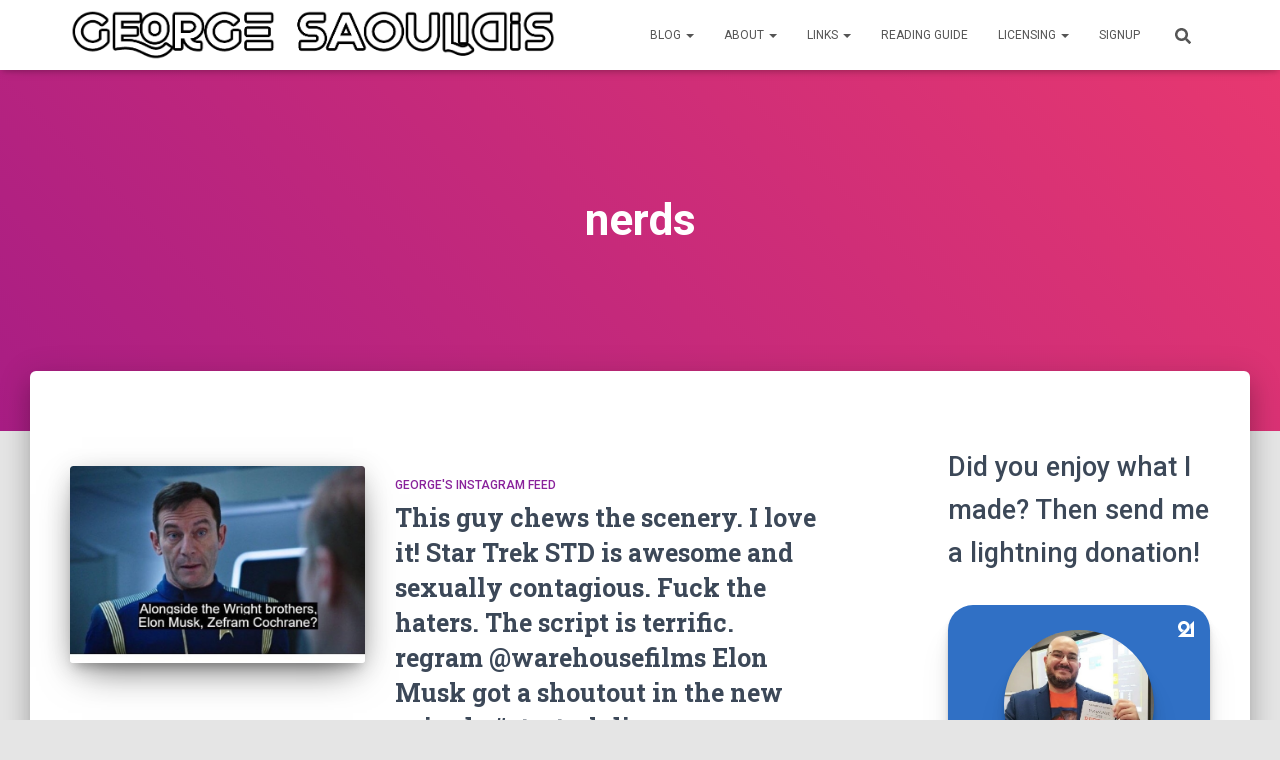

--- FILE ---
content_type: text/html; charset=UTF-8
request_url: https://georgesaoulidis.com/tag/nerds/
body_size: 16910
content:
<!DOCTYPE html>
<html lang="en-US">

<head>
	<meta charset='UTF-8'>
	<meta name="viewport" content="width=device-width, initial-scale=1">
	<link rel="profile" href="https://gmpg.org/xfn/11">
		<meta name='robots' content='index, follow, max-image-preview:large, max-snippet:-1, max-video-preview:-1' />
<script>window._wca = window._wca || [];</script>

	<!-- This site is optimized with the Yoast SEO plugin v25.2 - https://yoast.com/wordpress/plugins/seo/ -->
	<title>nerds Archives - George Saoulidis</title>
	<link rel="canonical" href="https://georgesaoulidis.com/tag/nerds/" />
	<meta property="og:locale" content="en_US" />
	<meta property="og:type" content="article" />
	<meta property="og:title" content="nerds Archives - George Saoulidis" />
	<meta property="og:url" content="https://georgesaoulidis.com/tag/nerds/" />
	<meta property="og:site_name" content="George Saoulidis" />
	<meta name="twitter:card" content="summary_large_image" />
	<script type="application/ld+json" class="yoast-schema-graph">{"@context":"https://schema.org","@graph":[{"@type":"CollectionPage","@id":"https://georgesaoulidis.com/tag/nerds/","url":"https://georgesaoulidis.com/tag/nerds/","name":"nerds Archives - George Saoulidis","isPartOf":{"@id":"https://georgesaoulidis.com/#website"},"primaryImageOfPage":{"@id":"https://georgesaoulidis.com/tag/nerds/#primaryimage"},"image":{"@id":"https://georgesaoulidis.com/tag/nerds/#primaryimage"},"thumbnailUrl":"https://i0.wp.com/georgesaoulidis.com/wp-content/uploads/2017/10/1507802392.jpg?fit=675%2C420&ssl=1","breadcrumb":{"@id":"https://georgesaoulidis.com/tag/nerds/#breadcrumb"},"inLanguage":"en-US"},{"@type":"ImageObject","inLanguage":"en-US","@id":"https://georgesaoulidis.com/tag/nerds/#primaryimage","url":"https://i0.wp.com/georgesaoulidis.com/wp-content/uploads/2017/10/1507802392.jpg?fit=675%2C420&ssl=1","contentUrl":"https://i0.wp.com/georgesaoulidis.com/wp-content/uploads/2017/10/1507802392.jpg?fit=675%2C420&ssl=1","width":675,"height":420},{"@type":"BreadcrumbList","@id":"https://georgesaoulidis.com/tag/nerds/#breadcrumb","itemListElement":[{"@type":"ListItem","position":1,"name":"Home","item":"https://georgesaoulidis.com/"},{"@type":"ListItem","position":2,"name":"nerds"}]},{"@type":"WebSite","@id":"https://georgesaoulidis.com/#website","url":"https://georgesaoulidis.com/","name":"George Saoulidis","description":"Stories of Myth, Gods and Tech","publisher":{"@id":"https://georgesaoulidis.com/#organization"},"potentialAction":[{"@type":"SearchAction","target":{"@type":"EntryPoint","urlTemplate":"https://georgesaoulidis.com/?s={search_term_string}"},"query-input":{"@type":"PropertyValueSpecification","valueRequired":true,"valueName":"search_term_string"}}],"inLanguage":"en-US"},{"@type":"Organization","@id":"https://georgesaoulidis.com/#organization","name":"George Saoulidis","url":"https://georgesaoulidis.com/","logo":{"@type":"ImageObject","inLanguage":"en-US","@id":"https://georgesaoulidis.com/#/schema/logo/image/","url":"https://i0.wp.com/georgesaoulidis.com/wp-content/uploads/2020/09/cropped-george-saoulidis-line.png?fit=1137%2C117&ssl=1","contentUrl":"https://i0.wp.com/georgesaoulidis.com/wp-content/uploads/2020/09/cropped-george-saoulidis-line.png?fit=1137%2C117&ssl=1","width":1137,"height":117,"caption":"George Saoulidis"},"image":{"@id":"https://georgesaoulidis.com/#/schema/logo/image/"}}]}</script>
	<!-- / Yoast SEO plugin. -->


<link rel='dns-prefetch' href='//stats.wp.com' />
<link rel='dns-prefetch' href='//secure.gravatar.com' />
<link rel='dns-prefetch' href='//fonts.googleapis.com' />
<link rel='dns-prefetch' href='//v0.wordpress.com' />
<link rel='dns-prefetch' href='//widgets.wp.com' />
<link rel='dns-prefetch' href='//s0.wp.com' />
<link rel='dns-prefetch' href='//0.gravatar.com' />
<link rel='dns-prefetch' href='//1.gravatar.com' />
<link rel='dns-prefetch' href='//2.gravatar.com' />
<link rel='dns-prefetch' href='//jetpack.wordpress.com' />
<link rel='dns-prefetch' href='//public-api.wordpress.com' />
<link rel='preconnect' href='//i0.wp.com' />
<link rel="alternate" type="application/rss+xml" title="George Saoulidis &raquo; Feed" href="https://georgesaoulidis.com/feed/" />
<link rel="alternate" type="application/rss+xml" title="George Saoulidis &raquo; Comments Feed" href="https://georgesaoulidis.com/comments/feed/" />
<link rel="alternate" type="application/rss+xml" title="George Saoulidis &raquo; nerds Tag Feed" href="https://georgesaoulidis.com/tag/nerds/feed/" />
<style id='wp-img-auto-sizes-contain-inline-css' type='text/css'>
img:is([sizes=auto i],[sizes^="auto," i]){contain-intrinsic-size:3000px 1500px}
/*# sourceURL=wp-img-auto-sizes-contain-inline-css */
</style>
<style id='wp-block-library-inline-css' type='text/css'>
:root{--wp-block-synced-color:#7a00df;--wp-block-synced-color--rgb:122,0,223;--wp-bound-block-color:var(--wp-block-synced-color);--wp-editor-canvas-background:#ddd;--wp-admin-theme-color:#007cba;--wp-admin-theme-color--rgb:0,124,186;--wp-admin-theme-color-darker-10:#006ba1;--wp-admin-theme-color-darker-10--rgb:0,107,160.5;--wp-admin-theme-color-darker-20:#005a87;--wp-admin-theme-color-darker-20--rgb:0,90,135;--wp-admin-border-width-focus:2px}@media (min-resolution:192dpi){:root{--wp-admin-border-width-focus:1.5px}}.wp-element-button{cursor:pointer}:root .has-very-light-gray-background-color{background-color:#eee}:root .has-very-dark-gray-background-color{background-color:#313131}:root .has-very-light-gray-color{color:#eee}:root .has-very-dark-gray-color{color:#313131}:root .has-vivid-green-cyan-to-vivid-cyan-blue-gradient-background{background:linear-gradient(135deg,#00d084,#0693e3)}:root .has-purple-crush-gradient-background{background:linear-gradient(135deg,#34e2e4,#4721fb 50%,#ab1dfe)}:root .has-hazy-dawn-gradient-background{background:linear-gradient(135deg,#faaca8,#dad0ec)}:root .has-subdued-olive-gradient-background{background:linear-gradient(135deg,#fafae1,#67a671)}:root .has-atomic-cream-gradient-background{background:linear-gradient(135deg,#fdd79a,#004a59)}:root .has-nightshade-gradient-background{background:linear-gradient(135deg,#330968,#31cdcf)}:root .has-midnight-gradient-background{background:linear-gradient(135deg,#020381,#2874fc)}:root{--wp--preset--font-size--normal:16px;--wp--preset--font-size--huge:42px}.has-regular-font-size{font-size:1em}.has-larger-font-size{font-size:2.625em}.has-normal-font-size{font-size:var(--wp--preset--font-size--normal)}.has-huge-font-size{font-size:var(--wp--preset--font-size--huge)}.has-text-align-center{text-align:center}.has-text-align-left{text-align:left}.has-text-align-right{text-align:right}.has-fit-text{white-space:nowrap!important}#end-resizable-editor-section{display:none}.aligncenter{clear:both}.items-justified-left{justify-content:flex-start}.items-justified-center{justify-content:center}.items-justified-right{justify-content:flex-end}.items-justified-space-between{justify-content:space-between}.screen-reader-text{border:0;clip-path:inset(50%);height:1px;margin:-1px;overflow:hidden;padding:0;position:absolute;width:1px;word-wrap:normal!important}.screen-reader-text:focus{background-color:#ddd;clip-path:none;color:#444;display:block;font-size:1em;height:auto;left:5px;line-height:normal;padding:15px 23px 14px;text-decoration:none;top:5px;width:auto;z-index:100000}html :where(.has-border-color){border-style:solid}html :where([style*=border-top-color]){border-top-style:solid}html :where([style*=border-right-color]){border-right-style:solid}html :where([style*=border-bottom-color]){border-bottom-style:solid}html :where([style*=border-left-color]){border-left-style:solid}html :where([style*=border-width]){border-style:solid}html :where([style*=border-top-width]){border-top-style:solid}html :where([style*=border-right-width]){border-right-style:solid}html :where([style*=border-bottom-width]){border-bottom-style:solid}html :where([style*=border-left-width]){border-left-style:solid}html :where(img[class*=wp-image-]){height:auto;max-width:100%}:where(figure){margin:0 0 1em}html :where(.is-position-sticky){--wp-admin--admin-bar--position-offset:var(--wp-admin--admin-bar--height,0px)}@media screen and (max-width:600px){html :where(.is-position-sticky){--wp-admin--admin-bar--position-offset:0px}}

/*# sourceURL=wp-block-library-inline-css */
</style><style id='wp-block-heading-inline-css' type='text/css'>
h1:where(.wp-block-heading).has-background,h2:where(.wp-block-heading).has-background,h3:where(.wp-block-heading).has-background,h4:where(.wp-block-heading).has-background,h5:where(.wp-block-heading).has-background,h6:where(.wp-block-heading).has-background{padding:1.25em 2.375em}h1.has-text-align-left[style*=writing-mode]:where([style*=vertical-lr]),h1.has-text-align-right[style*=writing-mode]:where([style*=vertical-rl]),h2.has-text-align-left[style*=writing-mode]:where([style*=vertical-lr]),h2.has-text-align-right[style*=writing-mode]:where([style*=vertical-rl]),h3.has-text-align-left[style*=writing-mode]:where([style*=vertical-lr]),h3.has-text-align-right[style*=writing-mode]:where([style*=vertical-rl]),h4.has-text-align-left[style*=writing-mode]:where([style*=vertical-lr]),h4.has-text-align-right[style*=writing-mode]:where([style*=vertical-rl]),h5.has-text-align-left[style*=writing-mode]:where([style*=vertical-lr]),h5.has-text-align-right[style*=writing-mode]:where([style*=vertical-rl]),h6.has-text-align-left[style*=writing-mode]:where([style*=vertical-lr]),h6.has-text-align-right[style*=writing-mode]:where([style*=vertical-rl]){rotate:180deg}
/*# sourceURL=https://georgesaoulidis.com/wp-includes/blocks/heading/style.min.css */
</style>
<style id='global-styles-inline-css' type='text/css'>
:root{--wp--preset--aspect-ratio--square: 1;--wp--preset--aspect-ratio--4-3: 4/3;--wp--preset--aspect-ratio--3-4: 3/4;--wp--preset--aspect-ratio--3-2: 3/2;--wp--preset--aspect-ratio--2-3: 2/3;--wp--preset--aspect-ratio--16-9: 16/9;--wp--preset--aspect-ratio--9-16: 9/16;--wp--preset--color--black: #000000;--wp--preset--color--cyan-bluish-gray: #abb8c3;--wp--preset--color--white: #ffffff;--wp--preset--color--pale-pink: #f78da7;--wp--preset--color--vivid-red: #cf2e2e;--wp--preset--color--luminous-vivid-orange: #ff6900;--wp--preset--color--luminous-vivid-amber: #fcb900;--wp--preset--color--light-green-cyan: #7bdcb5;--wp--preset--color--vivid-green-cyan: #00d084;--wp--preset--color--pale-cyan-blue: #8ed1fc;--wp--preset--color--vivid-cyan-blue: #0693e3;--wp--preset--color--vivid-purple: #9b51e0;--wp--preset--color--accent: #1dd8e5;--wp--preset--color--background-color: #E5E5E5;--wp--preset--color--header-gradient: #a81d84;--wp--preset--gradient--vivid-cyan-blue-to-vivid-purple: linear-gradient(135deg,rgb(6,147,227) 0%,rgb(155,81,224) 100%);--wp--preset--gradient--light-green-cyan-to-vivid-green-cyan: linear-gradient(135deg,rgb(122,220,180) 0%,rgb(0,208,130) 100%);--wp--preset--gradient--luminous-vivid-amber-to-luminous-vivid-orange: linear-gradient(135deg,rgb(252,185,0) 0%,rgb(255,105,0) 100%);--wp--preset--gradient--luminous-vivid-orange-to-vivid-red: linear-gradient(135deg,rgb(255,105,0) 0%,rgb(207,46,46) 100%);--wp--preset--gradient--very-light-gray-to-cyan-bluish-gray: linear-gradient(135deg,rgb(238,238,238) 0%,rgb(169,184,195) 100%);--wp--preset--gradient--cool-to-warm-spectrum: linear-gradient(135deg,rgb(74,234,220) 0%,rgb(151,120,209) 20%,rgb(207,42,186) 40%,rgb(238,44,130) 60%,rgb(251,105,98) 80%,rgb(254,248,76) 100%);--wp--preset--gradient--blush-light-purple: linear-gradient(135deg,rgb(255,206,236) 0%,rgb(152,150,240) 100%);--wp--preset--gradient--blush-bordeaux: linear-gradient(135deg,rgb(254,205,165) 0%,rgb(254,45,45) 50%,rgb(107,0,62) 100%);--wp--preset--gradient--luminous-dusk: linear-gradient(135deg,rgb(255,203,112) 0%,rgb(199,81,192) 50%,rgb(65,88,208) 100%);--wp--preset--gradient--pale-ocean: linear-gradient(135deg,rgb(255,245,203) 0%,rgb(182,227,212) 50%,rgb(51,167,181) 100%);--wp--preset--gradient--electric-grass: linear-gradient(135deg,rgb(202,248,128) 0%,rgb(113,206,126) 100%);--wp--preset--gradient--midnight: linear-gradient(135deg,rgb(2,3,129) 0%,rgb(40,116,252) 100%);--wp--preset--font-size--small: 13px;--wp--preset--font-size--medium: 20px;--wp--preset--font-size--large: 36px;--wp--preset--font-size--x-large: 42px;--wp--preset--spacing--20: 0.44rem;--wp--preset--spacing--30: 0.67rem;--wp--preset--spacing--40: 1rem;--wp--preset--spacing--50: 1.5rem;--wp--preset--spacing--60: 2.25rem;--wp--preset--spacing--70: 3.38rem;--wp--preset--spacing--80: 5.06rem;--wp--preset--shadow--natural: 6px 6px 9px rgba(0, 0, 0, 0.2);--wp--preset--shadow--deep: 12px 12px 50px rgba(0, 0, 0, 0.4);--wp--preset--shadow--sharp: 6px 6px 0px rgba(0, 0, 0, 0.2);--wp--preset--shadow--outlined: 6px 6px 0px -3px rgb(255, 255, 255), 6px 6px rgb(0, 0, 0);--wp--preset--shadow--crisp: 6px 6px 0px rgb(0, 0, 0);}:root :where(.is-layout-flow) > :first-child{margin-block-start: 0;}:root :where(.is-layout-flow) > :last-child{margin-block-end: 0;}:root :where(.is-layout-flow) > *{margin-block-start: 24px;margin-block-end: 0;}:root :where(.is-layout-constrained) > :first-child{margin-block-start: 0;}:root :where(.is-layout-constrained) > :last-child{margin-block-end: 0;}:root :where(.is-layout-constrained) > *{margin-block-start: 24px;margin-block-end: 0;}:root :where(.is-layout-flex){gap: 24px;}:root :where(.is-layout-grid){gap: 24px;}body .is-layout-flex{display: flex;}.is-layout-flex{flex-wrap: wrap;align-items: center;}.is-layout-flex > :is(*, div){margin: 0;}body .is-layout-grid{display: grid;}.is-layout-grid > :is(*, div){margin: 0;}.has-black-color{color: var(--wp--preset--color--black) !important;}.has-cyan-bluish-gray-color{color: var(--wp--preset--color--cyan-bluish-gray) !important;}.has-white-color{color: var(--wp--preset--color--white) !important;}.has-pale-pink-color{color: var(--wp--preset--color--pale-pink) !important;}.has-vivid-red-color{color: var(--wp--preset--color--vivid-red) !important;}.has-luminous-vivid-orange-color{color: var(--wp--preset--color--luminous-vivid-orange) !important;}.has-luminous-vivid-amber-color{color: var(--wp--preset--color--luminous-vivid-amber) !important;}.has-light-green-cyan-color{color: var(--wp--preset--color--light-green-cyan) !important;}.has-vivid-green-cyan-color{color: var(--wp--preset--color--vivid-green-cyan) !important;}.has-pale-cyan-blue-color{color: var(--wp--preset--color--pale-cyan-blue) !important;}.has-vivid-cyan-blue-color{color: var(--wp--preset--color--vivid-cyan-blue) !important;}.has-vivid-purple-color{color: var(--wp--preset--color--vivid-purple) !important;}.has-accent-color{color: var(--wp--preset--color--accent) !important;}.has-background-color-color{color: var(--wp--preset--color--background-color) !important;}.has-header-gradient-color{color: var(--wp--preset--color--header-gradient) !important;}.has-black-background-color{background-color: var(--wp--preset--color--black) !important;}.has-cyan-bluish-gray-background-color{background-color: var(--wp--preset--color--cyan-bluish-gray) !important;}.has-white-background-color{background-color: var(--wp--preset--color--white) !important;}.has-pale-pink-background-color{background-color: var(--wp--preset--color--pale-pink) !important;}.has-vivid-red-background-color{background-color: var(--wp--preset--color--vivid-red) !important;}.has-luminous-vivid-orange-background-color{background-color: var(--wp--preset--color--luminous-vivid-orange) !important;}.has-luminous-vivid-amber-background-color{background-color: var(--wp--preset--color--luminous-vivid-amber) !important;}.has-light-green-cyan-background-color{background-color: var(--wp--preset--color--light-green-cyan) !important;}.has-vivid-green-cyan-background-color{background-color: var(--wp--preset--color--vivid-green-cyan) !important;}.has-pale-cyan-blue-background-color{background-color: var(--wp--preset--color--pale-cyan-blue) !important;}.has-vivid-cyan-blue-background-color{background-color: var(--wp--preset--color--vivid-cyan-blue) !important;}.has-vivid-purple-background-color{background-color: var(--wp--preset--color--vivid-purple) !important;}.has-accent-background-color{background-color: var(--wp--preset--color--accent) !important;}.has-background-color-background-color{background-color: var(--wp--preset--color--background-color) !important;}.has-header-gradient-background-color{background-color: var(--wp--preset--color--header-gradient) !important;}.has-black-border-color{border-color: var(--wp--preset--color--black) !important;}.has-cyan-bluish-gray-border-color{border-color: var(--wp--preset--color--cyan-bluish-gray) !important;}.has-white-border-color{border-color: var(--wp--preset--color--white) !important;}.has-pale-pink-border-color{border-color: var(--wp--preset--color--pale-pink) !important;}.has-vivid-red-border-color{border-color: var(--wp--preset--color--vivid-red) !important;}.has-luminous-vivid-orange-border-color{border-color: var(--wp--preset--color--luminous-vivid-orange) !important;}.has-luminous-vivid-amber-border-color{border-color: var(--wp--preset--color--luminous-vivid-amber) !important;}.has-light-green-cyan-border-color{border-color: var(--wp--preset--color--light-green-cyan) !important;}.has-vivid-green-cyan-border-color{border-color: var(--wp--preset--color--vivid-green-cyan) !important;}.has-pale-cyan-blue-border-color{border-color: var(--wp--preset--color--pale-cyan-blue) !important;}.has-vivid-cyan-blue-border-color{border-color: var(--wp--preset--color--vivid-cyan-blue) !important;}.has-vivid-purple-border-color{border-color: var(--wp--preset--color--vivid-purple) !important;}.has-accent-border-color{border-color: var(--wp--preset--color--accent) !important;}.has-background-color-border-color{border-color: var(--wp--preset--color--background-color) !important;}.has-header-gradient-border-color{border-color: var(--wp--preset--color--header-gradient) !important;}.has-vivid-cyan-blue-to-vivid-purple-gradient-background{background: var(--wp--preset--gradient--vivid-cyan-blue-to-vivid-purple) !important;}.has-light-green-cyan-to-vivid-green-cyan-gradient-background{background: var(--wp--preset--gradient--light-green-cyan-to-vivid-green-cyan) !important;}.has-luminous-vivid-amber-to-luminous-vivid-orange-gradient-background{background: var(--wp--preset--gradient--luminous-vivid-amber-to-luminous-vivid-orange) !important;}.has-luminous-vivid-orange-to-vivid-red-gradient-background{background: var(--wp--preset--gradient--luminous-vivid-orange-to-vivid-red) !important;}.has-very-light-gray-to-cyan-bluish-gray-gradient-background{background: var(--wp--preset--gradient--very-light-gray-to-cyan-bluish-gray) !important;}.has-cool-to-warm-spectrum-gradient-background{background: var(--wp--preset--gradient--cool-to-warm-spectrum) !important;}.has-blush-light-purple-gradient-background{background: var(--wp--preset--gradient--blush-light-purple) !important;}.has-blush-bordeaux-gradient-background{background: var(--wp--preset--gradient--blush-bordeaux) !important;}.has-luminous-dusk-gradient-background{background: var(--wp--preset--gradient--luminous-dusk) !important;}.has-pale-ocean-gradient-background{background: var(--wp--preset--gradient--pale-ocean) !important;}.has-electric-grass-gradient-background{background: var(--wp--preset--gradient--electric-grass) !important;}.has-midnight-gradient-background{background: var(--wp--preset--gradient--midnight) !important;}.has-small-font-size{font-size: var(--wp--preset--font-size--small) !important;}.has-medium-font-size{font-size: var(--wp--preset--font-size--medium) !important;}.has-large-font-size{font-size: var(--wp--preset--font-size--large) !important;}.has-x-large-font-size{font-size: var(--wp--preset--font-size--x-large) !important;}
/*# sourceURL=global-styles-inline-css */
</style>

<style id='classic-theme-styles-inline-css' type='text/css'>
/*! This file is auto-generated */
.wp-block-button__link{color:#fff;background-color:#32373c;border-radius:9999px;box-shadow:none;text-decoration:none;padding:calc(.667em + 2px) calc(1.333em + 2px);font-size:1.125em}.wp-block-file__button{background:#32373c;color:#fff;text-decoration:none}
/*# sourceURL=/wp-includes/css/classic-themes.min.css */
</style>
<style id='woocommerce-inline-inline-css' type='text/css'>
.woocommerce form .form-row .required { visibility: visible; }
/*# sourceURL=woocommerce-inline-inline-css */
</style>
<link rel='stylesheet' id='wpo_min-header-0-css' href='https://georgesaoulidis.com/wp-content/cache/wpo-minify/1764754004/assets/wpo-minify-header-d73e24eb.min.css' type='text/css' media='all' />
<link rel='stylesheet' id='wpo_min-header-1-css' href='https://georgesaoulidis.com/wp-content/cache/wpo-minify/1764754004/assets/wpo-minify-header-eed21420.min.css' type='text/css' media='only screen and (max-width: 768px)' />
<link rel='stylesheet' id='wpo_min-header-2-css' href='https://georgesaoulidis.com/wp-content/cache/wpo-minify/1764754004/assets/wpo-minify-header-100d5464.min.css' type='text/css' media='all' />
<script type="text/javascript" src="https://georgesaoulidis.com/wp-content/cache/wpo-minify/1764754004/assets/wpo-minify-header-7b750e45.min.js" id="wpo_min-header-0-js"></script>
<script type="text/javascript" id="wpo_min-header-1-js-extra">
/* <![CDATA[ */
var wc_add_to_cart_params = {"ajax_url":"/wp-admin/admin-ajax.php","wc_ajax_url":"/?wc-ajax=%%endpoint%%","i18n_view_cart":"View cart","cart_url":"https://georgesaoulidis.com/cart/","is_cart":"","cart_redirect_after_add":"no"};
var woocommerce_params = {"ajax_url":"/wp-admin/admin-ajax.php","wc_ajax_url":"/?wc-ajax=%%endpoint%%","i18n_password_show":"Show password","i18n_password_hide":"Hide password"};
//# sourceURL=wpo_min-header-1-js-extra
/* ]]> */
</script>
<script type="text/javascript" src="https://georgesaoulidis.com/wp-content/cache/wpo-minify/1764754004/assets/wpo-minify-header-b4d5321a.min.js" id="wpo_min-header-1-js" defer="defer" data-wp-strategy="defer"></script>
<script type="text/javascript" src="https://stats.wp.com/s-202604.js" id="woocommerce-analytics-js" defer="defer" data-wp-strategy="defer"></script>
<link rel="https://api.w.org/" href="https://georgesaoulidis.com/wp-json/" /><link rel="alternate" title="JSON" type="application/json" href="https://georgesaoulidis.com/wp-json/wp/v2/tags/1138" /><link rel="EditURI" type="application/rsd+xml" title="RSD" href="https://georgesaoulidis.com/xmlrpc.php?rsd" />
<meta name="generator" content="WordPress 6.9" />
<meta name="generator" content="WooCommerce 9.8.5" />
<!-- Enter your scripts here -->	<style>img#wpstats{display:none}</style>
		<!-- Global site tag (gtag.js) – Google Analytics -->
<script async src="https://www.googletagmanager.com/gtag/js?id=UA-55866774-1"></script>
<script>
  window.dataLayer = window.dataLayer || [];
  function gtag(){dataLayer.push(arguments);}
  gtag('js', new Date());
  gtag('config', 'UA-55866774-1');
</script>

<meta name="lightning" content="lnurlp:glowleaf@getalby.com" />

<!-- Google AdSense loader -->
<script async
 src="https://pagead2.googlesyndication.com/pagead/js/adsbygoogle.js?client=ca-pub-8320981775763701"
        crossorigin="anonymous"></script>

<!-- MailerLite Universal -->
<script>
  (function(w,d,e,u,f,l,n){
       w[f]=w[f]||function(){(w[f].q=w[f].q||[]).push(arguments);};
       l=d.createElement(e); l.async=1; l.src=u;
       n=d.getElementsByTagName(e)[0]; n.parentNode.insertBefore(l,n);
  })(window,document,'script','https://assets.mailerlite.com/js/universal.js','ml');
  ml('account','804042');
</script>
<!-- End MailerLite Universal -->
	<noscript><style>.woocommerce-product-gallery{ opacity: 1 !important; }</style></noscript>
	<link rel="icon" href="https://i0.wp.com/georgesaoulidis.com/wp-content/uploads/2020/04/cropped-91439383_10222826807641906_2424923786403905536_n.jpg?fit=32%2C32&#038;ssl=1" sizes="32x32" />
<link rel="icon" href="https://i0.wp.com/georgesaoulidis.com/wp-content/uploads/2020/04/cropped-91439383_10222826807641906_2424923786403905536_n.jpg?fit=192%2C192&#038;ssl=1" sizes="192x192" />
<link rel="apple-touch-icon" href="https://i0.wp.com/georgesaoulidis.com/wp-content/uploads/2020/04/cropped-91439383_10222826807641906_2424923786403905536_n.jpg?fit=180%2C180&#038;ssl=1" />
<meta name="msapplication-TileImage" content="https://i0.wp.com/georgesaoulidis.com/wp-content/uploads/2020/04/cropped-91439383_10222826807641906_2424923786403905536_n.jpg?fit=270%2C270&#038;ssl=1" />
<link rel='stylesheet' id='wpo_min-footer-0-css' href='https://georgesaoulidis.com/wp-content/cache/wpo-minify/1764754004/assets/wpo-minify-footer-17ac109d.min.css' type='text/css' media='all' />
</head>

<body class="archive tag tag-nerds tag-1138 wp-custom-logo wp-theme-hestia theme-hestia woocommerce-no-js header-layout-default">
		<div class="wrapper ">
		<header class="header ">
			<div style="display: none"></div>		<nav class="navbar navbar-default  hestia_left navbar-not-transparent navbar-fixed-top">
						<div class="container">
						<div class="navbar-header">
			<div class="title-logo-wrapper">
				<a class="navbar-brand" href="https://georgesaoulidis.com/"
						title="George Saoulidis">
					<img  src="https://i0.wp.com/georgesaoulidis.com/wp-content/uploads/2020/09/cropped-george-saoulidis-line.png?fit=1137%2C117&#038;ssl=1" alt="George Saoulidis" width="1137" height="117"></a>
			</div>
								<div class="navbar-toggle-wrapper">
						<button type="button" class="navbar-toggle" data-toggle="collapse" data-target="#main-navigation">
								<span class="icon-bar"></span><span class="icon-bar"></span><span class="icon-bar"></span>				<span class="sr-only">Toggle Navigation</span>
			</button>
					</div>
				</div>
		<div id="main-navigation" class="collapse navbar-collapse"><ul id="menu-main-menu" class="nav navbar-nav"><li id="menu-item-4734" class="menu-item menu-item-type-post_type menu-item-object-page current_page_parent menu-item-has-children menu-item-4734 dropdown"><a title="Blog" href="https://georgesaoulidis.com/blog/" class="dropdown-toggle">Blog <span class="caret-wrap"><span class="caret"><svg aria-hidden="true" focusable="false" data-prefix="fas" data-icon="chevron-down" class="svg-inline--fa fa-chevron-down fa-w-14" role="img" xmlns="http://www.w3.org/2000/svg" viewBox="0 0 448 512"><path d="M207.029 381.476L12.686 187.132c-9.373-9.373-9.373-24.569 0-33.941l22.667-22.667c9.357-9.357 24.522-9.375 33.901-.04L224 284.505l154.745-154.021c9.379-9.335 24.544-9.317 33.901.04l22.667 22.667c9.373 9.373 9.373 24.569 0 33.941L240.971 381.476c-9.373 9.372-24.569 9.372-33.942 0z"></path></svg></span></span></a>
<ul role="menu" class="dropdown-menu">
	<li id="menu-item-6783" class="menu-item menu-item-type-taxonomy menu-item-object-category menu-item-6783"><a title="Everyday" href="https://georgesaoulidis.com/category/everyday/">Everyday</a></li>
	<li id="menu-item-6784" class="menu-item menu-item-type-taxonomy menu-item-object-category menu-item-6784"><a title="Lessons" href="https://georgesaoulidis.com/category/lessons/">Lessons</a></li>
	<li id="menu-item-6785" class="menu-item menu-item-type-taxonomy menu-item-object-category menu-item-6785"><a title="Changelog" href="https://georgesaoulidis.com/category/changelog/">Changelog</a></li>
	<li id="menu-item-7056" class="menu-item menu-item-type-taxonomy menu-item-object-category menu-item-7056"><a title="Machine George" href="https://georgesaoulidis.com/category/machine-george/">Machine George</a></li>
</ul>
</li>
<li id="menu-item-4735" class="menu-item menu-item-type-post_type menu-item-object-page menu-item-home menu-item-has-children menu-item-4735 dropdown"><a title="About" href="https://georgesaoulidis.com/" class="dropdown-toggle">About <span class="caret-wrap"><span class="caret"><svg aria-hidden="true" focusable="false" data-prefix="fas" data-icon="chevron-down" class="svg-inline--fa fa-chevron-down fa-w-14" role="img" xmlns="http://www.w3.org/2000/svg" viewBox="0 0 448 512"><path d="M207.029 381.476L12.686 187.132c-9.373-9.373-9.373-24.569 0-33.941l22.667-22.667c9.357-9.357 24.522-9.375 33.901-.04L224 284.505l154.745-154.021c9.379-9.335 24.544-9.317 33.901.04l22.667 22.667c9.373 9.373 9.373 24.569 0 33.941L240.971 381.476c-9.373 9.372-24.569 9.372-33.942 0z"></path></svg></span></span></a>
<ul role="menu" class="dropdown-menu">
	<li id="menu-item-5078" class="menu-item menu-item-type-post_type menu-item-object-page menu-item-5078"><a title="My Inspiration" href="https://georgesaoulidis.com/my-inspiration/">My Inspiration</a></li>
</ul>
</li>
<li id="menu-item-8110" class="menu-item menu-item-type-post_type menu-item-object-page menu-item-has-children menu-item-8110 dropdown"><a title="Links" href="https://georgesaoulidis.com/links/" class="dropdown-toggle">Links <span class="caret-wrap"><span class="caret"><svg aria-hidden="true" focusable="false" data-prefix="fas" data-icon="chevron-down" class="svg-inline--fa fa-chevron-down fa-w-14" role="img" xmlns="http://www.w3.org/2000/svg" viewBox="0 0 448 512"><path d="M207.029 381.476L12.686 187.132c-9.373-9.373-9.373-24.569 0-33.941l22.667-22.667c9.357-9.357 24.522-9.375 33.901-.04L224 284.505l154.745-154.021c9.379-9.335 24.544-9.317 33.901.04l22.667 22.667c9.373 9.373 9.373 24.569 0 33.941L240.971 381.476c-9.373 9.372-24.569 9.372-33.942 0z"></path></svg></span></span></a>
<ul role="menu" class="dropdown-menu">
	<li id="menu-item-6734" class="menu-item menu-item-type-custom menu-item-object-custom menu-item-6734"><a title="Mythography Store" href="https://mythographystudios.com/shop/">Mythography Store</a></li>
	<li id="menu-item-8365" class="menu-item menu-item-type-custom menu-item-object-custom menu-item-8365"><a title="My Crypto Art" href="https://mythographystudios.com/crypto/">My Crypto Art</a></li>
	<li id="menu-item-6811" class="menu-item menu-item-type-custom menu-item-object-custom menu-item-6811"><a title="Art Prints" href="https://www.artstation.com/glowleaf/prints">Art Prints</a></li>
	<li id="menu-item-6659" class="menu-item menu-item-type-custom menu-item-object-custom menu-item-6659"><a title="Merch Store" href="https://georgesaoulidis.com/buy-my-merch/">Merch Store</a></li>
	<li id="menu-item-4737" class="menu-item menu-item-type-post_type menu-item-object-page menu-item-4737"><a title="Shop Links" href="https://georgesaoulidis.com/buy-links/">Shop Links</a></li>
	<li id="menu-item-9107" class="menu-item menu-item-type-post_type menu-item-object-page menu-item-9107"><a title="3D Print" href="https://georgesaoulidis.com/3dprint/">3D Print</a></li>
	<li id="menu-item-8669" class="menu-item menu-item-type-custom menu-item-object-custom menu-item-8669"><a title="Twitter" href="https://twitter.com/saoulidisg">Twitter</a></li>
	<li id="menu-item-6004" class="menu-item menu-item-type-post_type menu-item-object-page menu-item-6004"><a title="Instagram" href="https://georgesaoulidis.com/instagram/">Instagram</a></li>
	<li id="menu-item-8108" class="menu-item menu-item-type-post_type menu-item-object-page menu-item-8108"><a title="How to Make a New Product Every Day" href="https://georgesaoulidis.com/howtomakeanewproducteveryday/">How to Make a New Product Every Day</a></li>
	<li id="menu-item-8232" class="menu-item menu-item-type-post_type menu-item-object-page menu-item-8232"><a title="My Author Group on Goodreads" href="https://georgesaoulidis.com/my-author-group-on-goodreads/">My Author Group on Goodreads</a></li>
	<li id="menu-item-9616" class="menu-item menu-item-type-post_type menu-item-object-page menu-item-9616"><a title="Workshop" href="https://georgesaoulidis.com/workshop/">Workshop</a></li>
</ul>
</li>
<li id="menu-item-5051" class="menu-item menu-item-type-post_type menu-item-object-page menu-item-5051"><a title="Reading Guide" href="https://georgesaoulidis.com/reading-guide/">Reading Guide</a></li>
<li id="menu-item-5743" class="menu-item menu-item-type-post_type menu-item-object-page menu-item-has-children menu-item-5743 dropdown"><a title="Licensing" href="https://georgesaoulidis.com/licensing/" class="dropdown-toggle">Licensing <span class="caret-wrap"><span class="caret"><svg aria-hidden="true" focusable="false" data-prefix="fas" data-icon="chevron-down" class="svg-inline--fa fa-chevron-down fa-w-14" role="img" xmlns="http://www.w3.org/2000/svg" viewBox="0 0 448 512"><path d="M207.029 381.476L12.686 187.132c-9.373-9.373-9.373-24.569 0-33.941l22.667-22.667c9.357-9.357 24.522-9.375 33.901-.04L224 284.505l154.745-154.021c9.379-9.335 24.544-9.317 33.901.04l22.667 22.667c9.373 9.373 9.373 24.569 0 33.941L240.971 381.476c-9.373 9.372-24.569 9.372-33.942 0z"></path></svg></span></span></a>
<ul role="menu" class="dropdown-menu">
	<li id="menu-item-7160" class="menu-item menu-item-type-custom menu-item-object-custom menu-item-7160"><a title="My Art Royalty Free on Shutterstock" href="https://www.shutterstock.com/g/glowleaf?rid=576403">My Art Royalty Free on Shutterstock</a></li>
</ul>
</li>
<li id="menu-item-7254" class="menu-item menu-item-type-post_type menu-item-object-page menu-item-7254"><a title="Signup" href="https://georgesaoulidis.com/signup/">Signup</a></li>
<li class="hestia-search-in-menu"><div class="hestia-nav-search"><form role="search" method="get" class="search-form" action="https://georgesaoulidis.com/">
				<label>
					<span class="screen-reader-text">Search for:</span>
					<input type="search" class="search-field" placeholder="Search &hellip;" value="" name="s" />
				</label>
				<input type="submit" class="search-submit" value="Search" />
			</form></div><a class="hestia-toggle-search"><svg xmlns="http://www.w3.org/2000/svg" viewBox="0 0 512 512" width="16" height="16"><path d="M505 442.7L405.3 343c-4.5-4.5-10.6-7-17-7H372c27.6-35.3 44-79.7 44-128C416 93.1 322.9 0 208 0S0 93.1 0 208s93.1 208 208 208c48.3 0 92.7-16.4 128-44v16.3c0 6.4 2.5 12.5 7 17l99.7 99.7c9.4 9.4 24.6 9.4 33.9 0l28.3-28.3c9.4-9.4 9.4-24.6.1-34zM208 336c-70.7 0-128-57.2-128-128 0-70.7 57.2-128 128-128 70.7 0 128 57.2 128 128 0 70.7-57.2 128-128 128z"></path></svg></a></li></ul></div>			</div>
					</nav>
				</header>
<div id="primary" class="boxed-layout-header page-header header-small" data-parallax="active" ><div class="container"><div class="row"><div class="col-md-10 col-md-offset-1 text-center"><h1 class="hestia-title">nerds</h1></div></div></div><div class="header-filter header-filter-gradient"></div></div>
<div class="main  main-raised ">
	<div class="hestia-blogs" data-layout="sidebar-right">
		<div class="container">
			<div class="row">
								<div class="col-md-8 archive-post-wrap">
					<article 
		id="post-647" 
		class="card card-blog card-plain post-647 post type-post status-publish format-standard has-post-thumbnail hentry category-georges-instagram-feed tag-art tag-cbs tag-cbsallaccess tag-cinema tag-elonmusk tag-film tag-future tag-geeks tag-instagram tag-movies tag-nerds tag-netflix tag-science tag-sciencefiction tag-scifi tag-spacex tag-startrek tag-startrekdiscovery tag-std tag-tesla tag-trek tag-tv tag-tvseries tag-tvshows"><div class="row "><div class="col-ms-5 col-sm-5"><div class="card-image"><a href="https://georgesaoulidis.com/this-guy-chews-the-scenery-i-love-it-star-trek-std-is-awesome-and-sexually-contagious-fuck-the-haters-the-script-is-terrific-regram-warehousefilmselon-musk-got-a-shoutout-in-the-new-episode-s/" title="This guy chews the scenery. I love it! Star Trek STD is awesome and sexually contagious. Fuck the haters. The script is terrific.

regram @warehousefilms
Elon Musk got a shoutout in the new episode #startrekdiscovery awesome #art #film #movies #cinema #geeks #nerds #trek #startrekdiscovery #startrek #elonmusk #spacex #tesla #future #science #scifi #sciencefiction #tv #tvshows #tvseries #cbs #cbsallaccess #std #netflix"><img width="360" height="240" src="https://i0.wp.com/georgesaoulidis.com/wp-content/uploads/2017/10/1507802392.jpg?resize=360%2C240&amp;ssl=1" class="attachment-hestia-blog size-hestia-blog wp-post-image" alt="" decoding="async" fetchpriority="high" data-attachment-id="648" data-permalink="https://georgesaoulidis.com/this-guy-chews-the-scenery-i-love-it-star-trek-std-is-awesome-and-sexually-contagious-fuck-the-haters-the-script-is-terrific-regram-warehousefilmselon-musk-got-a-shoutout-in-the-new-episode-s/this-guy-chews-the-scenery-i-love-it-star-trek-std-is-awesome-and-sexually-contagious-fuck-the-haters-the-script-is-terrific-regram-warehousefilmselon-musk-got-a-shoutout-in-the-new-episode-s-2/" data-orig-file="https://i0.wp.com/georgesaoulidis.com/wp-content/uploads/2017/10/1507802392.jpg?fit=675%2C420&amp;ssl=1" data-orig-size="675,420" data-comments-opened="1" data-image-meta="{&quot;aperture&quot;:&quot;0&quot;,&quot;credit&quot;:&quot;&quot;,&quot;camera&quot;:&quot;&quot;,&quot;caption&quot;:&quot;&quot;,&quot;created_timestamp&quot;:&quot;0&quot;,&quot;copyright&quot;:&quot;&quot;,&quot;focal_length&quot;:&quot;0&quot;,&quot;iso&quot;:&quot;0&quot;,&quot;shutter_speed&quot;:&quot;0&quot;,&quot;title&quot;:&quot;&quot;,&quot;orientation&quot;:&quot;0&quot;}" data-image-title="This guy chews the scenery. I love it! Star Trek STD is awesome and sexually contagious. Fuck the haters. The script is terrific.

regram @warehousefilms
Elon Musk got a shoutout in the new episode #startrekdiscovery awesome #art #film #movies #cinema #geeks #nerds #trek #startrekdiscovery #startrek #elonmusk #spacex #tesla #future #science #scifi #sciencefiction #tv #tvshows #tvseries #cbs #cbsallaccess #std #netflix" data-image-description="" data-image-caption="" data-medium-file="https://i0.wp.com/georgesaoulidis.com/wp-content/uploads/2017/10/1507802392.jpg?fit=300%2C187&amp;ssl=1" data-large-file="https://i0.wp.com/georgesaoulidis.com/wp-content/uploads/2017/10/1507802392.jpg?fit=675%2C420&amp;ssl=1" /></a></div></div><div class= "col-ms-7 col-sm-7"><span class="category text-info"><a href="https://georgesaoulidis.com/category/georges-instagram-feed/" title="View all posts in George&#039;s Instagram Feed"  rel="tag">George&#039;s Instagram Feed</a> </span><h2 class="card-title entry-title"><a href="https://georgesaoulidis.com/this-guy-chews-the-scenery-i-love-it-star-trek-std-is-awesome-and-sexually-contagious-fuck-the-haters-the-script-is-terrific-regram-warehousefilmselon-musk-got-a-shoutout-in-the-new-episode-s/" title="This guy chews the scenery. I love it! Star Trek STD is awesome and sexually contagious. Fuck the haters. The script is terrific.

regram @warehousefilms
Elon Musk got a shoutout in the new episode #startrekdiscovery awesome #art #film #movies #cinema #geeks #nerds #trek #startrekdiscovery #startrek #elonmusk #spacex #tesla #future #science #scifi #sciencefiction #tv #tvshows #tvseries #cbs #cbsallaccess #std #netflix" rel="bookmark">This guy chews the scenery. I love it! Star Trek STD is awesome and sexually contagious. Fuck the haters. The script is terrific.

regram @warehousefilms
Elon Musk got a shoutout in the new episode #startrekdiscovery awesome #art #film #movies #cinema #geeks #nerds #trek #startrekdiscovery #startrek #elonmusk #spacex #tesla #future #science #scifi #sciencefiction #tv #tvshows #tvseries #cbs #cbsallaccess #std #netflix</a></h2><div class="card-description entry-summary "><p>This guy chews the scenery. I love it! Star Trek STD is awesome and sexually contagious. Fuck the haters. The script is terrific.</p>
<p>regram @warehousefilms<br />
Elon Musk got a shoutout in the new episode #startrekdiscovery awesome #art #film #movies #cinema #geeks #nerds #trek #startrekdiscovery #startrek #elonmusk #spacex #tesla #future #science #scifi #sciencefiction #tv #tvshows #tvseries #cbs #cbsallaccess #std #netflix</p>
</div><div class="posted-by vcard author">By <a href="https://georgesaoulidis.com/author/glowleaf/" title="George Saoulidis" class="url"><b class="author-name fn">George Saoulidis</b></a>, <a href="https://georgesaoulidis.com/this-guy-chews-the-scenery-i-love-it-star-trek-std-is-awesome-and-sexually-contagious-fuck-the-haters-the-script-is-terrific-regram-warehousefilmselon-musk-got-a-shoutout-in-the-new-episode-s/"><time class="entry-date published" datetime="2017-10-12T09:59:52+00:00" content="2017-10-12">8 years</time><time class="updated hestia-hidden" datetime="2017-12-19T12:36:57+00:00">October 12, 2017</time> ago </a></div></div></div></article><article 
		id="post-791" 
		class="card card-blog card-plain post-791 post type-post status-publish format-standard has-post-thumbnail hentry category-georges-instagram-feed tag-continuum tag-erikknudsen tag-instagram tag-killjoys tag-nerds tag-repost"><div class="row "><div class="col-ms-5 col-sm-5"><div class="card-image"><a href="https://georgesaoulidis.com/killjoys-s03e02-the-nerd-test-come-on-i-knew-theyd-choose-erik-knudsen-out-of-the-3-ive-seen-continuum-repost-giftshop55%e3%83%bb%e3%83%bb%e3%83%bberikknudsen-continuum-nerds-killjoys/" title="Killjoys s03e02. The nerd test. Come on, I knew they&#8217;d choose Erik Knudsen out of the 3. I&#8217;ve seen Continuum.

#Repost @giftshop55
・・・
#erikknudsen #continuum #nerds  #killjoys"><img width="360" height="240" src="https://i0.wp.com/georgesaoulidis.com/wp-content/uploads/2017/07/1501157463.jpg?resize=360%2C240&amp;ssl=1" class="attachment-hestia-blog size-hestia-blog wp-post-image" alt="" decoding="async" data-attachment-id="792" data-permalink="https://georgesaoulidis.com/killjoys-s03e02-the-nerd-test-come-on-i-knew-theyd-choose-erik-knudsen-out-of-the-3-ive-seen-continuum-repost-giftshop55%e3%83%bb%e3%83%bb%e3%83%bberikknudsen-continuum-nerds-killjoys/killjoys-s03e02-the-nerd-test-come-on-i-knew-theyd-choose-erik-knudsen-out-of-the-3-ive-seen-continuum-repost-giftshop55%e3%83%bb%e3%83%bb%e3%83%bberikknudsen-continuum-nerds-killjoys-2/" data-orig-file="https://i0.wp.com/georgesaoulidis.com/wp-content/uploads/2017/07/1501157463.jpg?fit=960%2C960&amp;ssl=1" data-orig-size="960,960" data-comments-opened="1" data-image-meta="{&quot;aperture&quot;:&quot;0&quot;,&quot;credit&quot;:&quot;&quot;,&quot;camera&quot;:&quot;&quot;,&quot;caption&quot;:&quot;&quot;,&quot;created_timestamp&quot;:&quot;0&quot;,&quot;copyright&quot;:&quot;&quot;,&quot;focal_length&quot;:&quot;0&quot;,&quot;iso&quot;:&quot;0&quot;,&quot;shutter_speed&quot;:&quot;0&quot;,&quot;title&quot;:&quot;&quot;,&quot;orientation&quot;:&quot;0&quot;}" data-image-title="Killjoys s03e02. The nerd test. Come on, I knew they&amp;#8217;d choose Erik Knudsen out of the 3. I&amp;#8217;ve seen Continuum.

#Repost @giftshop55
・・・
#erikknudsen #continuum #nerds  #killjoys" data-image-description="" data-image-caption="" data-medium-file="https://i0.wp.com/georgesaoulidis.com/wp-content/uploads/2017/07/1501157463.jpg?fit=300%2C300&amp;ssl=1" data-large-file="https://i0.wp.com/georgesaoulidis.com/wp-content/uploads/2017/07/1501157463.jpg?fit=750%2C750&amp;ssl=1" /></a></div></div><div class= "col-ms-7 col-sm-7"><span class="category text-info"><a href="https://georgesaoulidis.com/category/georges-instagram-feed/" title="View all posts in George&#039;s Instagram Feed"  rel="tag">George&#039;s Instagram Feed</a> </span><h2 class="card-title entry-title"><a href="https://georgesaoulidis.com/killjoys-s03e02-the-nerd-test-come-on-i-knew-theyd-choose-erik-knudsen-out-of-the-3-ive-seen-continuum-repost-giftshop55%e3%83%bb%e3%83%bb%e3%83%bberikknudsen-continuum-nerds-killjoys/" title="Killjoys s03e02. The nerd test. Come on, I knew they&#8217;d choose Erik Knudsen out of the 3. I&#8217;ve seen Continuum.

#Repost @giftshop55
・・・
#erikknudsen #continuum #nerds  #killjoys" rel="bookmark">Killjoys s03e02. The nerd test. Come on, I knew they&#8217;d choose Erik Knudsen out of the 3. I&#8217;ve seen Continuum.

#Repost @giftshop55
・・・
#erikknudsen #continuum #nerds  #killjoys</a></h2><div class="card-description entry-summary "><p>Killjoys s03e02. The nerd test. Come on, I knew they&#8217;d choose Erik Knudsen out of the 3. I&#8217;ve seen Continuum.</p>
<p>#Repost @giftshop55<br />
・・・<br />
#erikknudsen #continuum #nerds  #killjoys</p>
</div><div class="posted-by vcard author">By <a href="https://georgesaoulidis.com/author/glowleaf/" title="George Saoulidis" class="url"><b class="author-name fn">George Saoulidis</b></a>, <a href="https://georgesaoulidis.com/killjoys-s03e02-the-nerd-test-come-on-i-knew-theyd-choose-erik-knudsen-out-of-the-3-ive-seen-continuum-repost-giftshop55%e3%83%bb%e3%83%bb%e3%83%bberikknudsen-continuum-nerds-killjoys/"><time class="entry-date published" datetime="2017-07-27T12:11:03+00:00" content="2017-07-27">8 years</time><time class="updated hestia-hidden" datetime="2017-12-19T12:41:29+00:00">July 27, 2017</time> ago </a></div></div></div></article><article 
		id="post-1043" 
		class="card card-blog card-plain post-1043 post type-post status-publish format-standard has-post-thumbnail hentry category-georges-instagram-feed tag-comic tag-instagram tag-nerds"><div class="row "><div class="col-ms-5 col-sm-5"><div class="card-image"><a href="https://georgesaoulidis.com/pfft-i-knew-that-already-nerds-comic/" title="Pfft! I knew that already&#8230; #nerds #comic"><img width="360" height="240" src="https://i0.wp.com/georgesaoulidis.com/wp-content/uploads/2017/05/1494770426.jpg?resize=360%2C240&amp;ssl=1" class="attachment-hestia-blog size-hestia-blog wp-post-image" alt="" decoding="async" loading="lazy" data-attachment-id="1044" data-permalink="https://georgesaoulidis.com/pfft-i-knew-that-already-nerds-comic/pfft-i-knew-that-already-nerds-comic-2/" data-orig-file="https://i0.wp.com/georgesaoulidis.com/wp-content/uploads/2017/05/1494770426.jpg?fit=650%2C700&amp;ssl=1" data-orig-size="650,700" data-comments-opened="1" data-image-meta="{&quot;aperture&quot;:&quot;0&quot;,&quot;credit&quot;:&quot;&quot;,&quot;camera&quot;:&quot;&quot;,&quot;caption&quot;:&quot;&quot;,&quot;created_timestamp&quot;:&quot;0&quot;,&quot;copyright&quot;:&quot;&quot;,&quot;focal_length&quot;:&quot;0&quot;,&quot;iso&quot;:&quot;0&quot;,&quot;shutter_speed&quot;:&quot;0&quot;,&quot;title&quot;:&quot;&quot;,&quot;orientation&quot;:&quot;0&quot;}" data-image-title="Pfft! I knew that already&amp;#8230; #nerds #comic" data-image-description="" data-image-caption="" data-medium-file="https://i0.wp.com/georgesaoulidis.com/wp-content/uploads/2017/05/1494770426.jpg?fit=279%2C300&amp;ssl=1" data-large-file="https://i0.wp.com/georgesaoulidis.com/wp-content/uploads/2017/05/1494770426.jpg?fit=650%2C700&amp;ssl=1" /></a></div></div><div class= "col-ms-7 col-sm-7"><span class="category text-info"><a href="https://georgesaoulidis.com/category/georges-instagram-feed/" title="View all posts in George&#039;s Instagram Feed"  rel="tag">George&#039;s Instagram Feed</a> </span><h2 class="card-title entry-title"><a href="https://georgesaoulidis.com/pfft-i-knew-that-already-nerds-comic/" title="Pfft! I knew that already&#8230; #nerds #comic" rel="bookmark">Pfft! I knew that already&#8230; #nerds #comic</a></h2><div class="card-description entry-summary "><p>Pfft! I knew that already&#8230; #nerds #comic</p>
</div><div class="posted-by vcard author">By <a href="https://georgesaoulidis.com/author/glowleaf/" title="George Saoulidis" class="url"><b class="author-name fn">George Saoulidis</b></a>, <a href="https://georgesaoulidis.com/pfft-i-knew-that-already-nerds-comic/"><time class="entry-date published" datetime="2017-05-14T14:00:26+00:00" content="2017-05-14">9 years</time><time class="updated hestia-hidden" datetime="2017-12-19T12:49:50+00:00">May 14, 2017</time> ago </a></div></div></div></article><article 
		id="post-3695" 
		class="card card-blog card-plain post-3695 post type-post status-publish format-standard has-post-thumbnail hentry category-georges-instagram-feed tag-antihero tag-art tag-comic tag-comicart tag-comicbooknerd tag-comicbooks tag-epic tag-geeklove tag-geeks tag-gwenstacy tag-heros tag-igfam tag-instagram tag-loveart tag-marvel tag-marvelcomics tag-marvelnation tag-marveluniverse tag-neek tag-nerds tag-respectart tag-spidergwen tag-spidergwencosplay tag-villains"><div class="row "><div class="col-ms-5 col-sm-5"><div class="card-image"><a href="https://georgesaoulidis.com/what-is-she-listening-to-comment-regram-dim3nsi0nxfinal-post-for-the-night-dont-worry-igfam-i-will-have-more-spider-gwen-in-the-very-near-future-just-thought-id-hit-you-all-with-this-one-to-g/" title="What is she listening to? Comment. regram @dim3nsi0nx
Final post for the night, don&#8217;t worry #igfam I will have more spider gwen in the very near future, just thought I&#8217;d hit you all with this one to give you a taste of things to come. Stay classy friends and never shady.
&#8211;
&#8211;
Artwork by JeeHyung Lee &#8211;
&#8211;
______________________________________
#gwenstacy #spidergwen #spidergwencosplay #marvel #marvelcomics #marvelnation #marveluniverse #heros #villains #antihero #nerds #geeks #geeklove #art #loveart #respectart #comic #comicbooknerd #comicart #comicbooks #epic #neek"><img width="360" height="240" src="https://i0.wp.com/georgesaoulidis.com/wp-content/uploads/2016/02/1456789284.jpg?resize=360%2C240&amp;ssl=1" class="attachment-hestia-blog size-hestia-blog wp-post-image" alt="" decoding="async" loading="lazy" data-attachment-id="3696" data-permalink="https://georgesaoulidis.com/what-is-she-listening-to-comment-regram-dim3nsi0nxfinal-post-for-the-night-dont-worry-igfam-i-will-have-more-spider-gwen-in-the-very-near-future-just-thought-id-hit-you-all-with-this-one-to-g/what-is-she-listening-to-comment-regram-dim3nsi0nxfinal-post-for-the-night-dont-worry-igfam-i-will-have-more-spider-gwen-in-the-very-near-future-just-thought-id-hit-you-all-with-this-one-to-g-2/" data-orig-file="https://i0.wp.com/georgesaoulidis.com/wp-content/uploads/2016/02/1456789284.jpg?fit=750%2C937&amp;ssl=1" data-orig-size="750,937" data-comments-opened="1" data-image-meta="{&quot;aperture&quot;:&quot;0&quot;,&quot;credit&quot;:&quot;&quot;,&quot;camera&quot;:&quot;&quot;,&quot;caption&quot;:&quot;&quot;,&quot;created_timestamp&quot;:&quot;0&quot;,&quot;copyright&quot;:&quot;&quot;,&quot;focal_length&quot;:&quot;0&quot;,&quot;iso&quot;:&quot;0&quot;,&quot;shutter_speed&quot;:&quot;0&quot;,&quot;title&quot;:&quot;&quot;,&quot;orientation&quot;:&quot;0&quot;}" data-image-title="What is she listening to? Comment. regram @dim3nsi0nx
Final post for the night, don&amp;#8217;t worry #igfam I will have more spider gwen in the very near future, just thought I&amp;#8217;d hit you all with this one to give you a taste of things to come. Stay classy friends and never shady.
&amp;#8211;
&amp;#8211;
Artwork by JeeHyung Lee &amp;#8211;
&amp;#8211;
______________________________________
#gwenstacy #spidergwen #spidergwencosplay #marvel #marvelcomics #marvelnation #marveluniverse #heros #villains #antihero #nerds #geeks #geeklove #art #loveart #respectart #comic #comicbooknerd #comicart #comicbooks #epic #neek" data-image-description="" data-image-caption="" data-medium-file="https://i0.wp.com/georgesaoulidis.com/wp-content/uploads/2016/02/1456789284.jpg?fit=240%2C300&amp;ssl=1" data-large-file="https://i0.wp.com/georgesaoulidis.com/wp-content/uploads/2016/02/1456789284.jpg?fit=750%2C937&amp;ssl=1" /></a></div></div><div class= "col-ms-7 col-sm-7"><span class="category text-info"><a href="https://georgesaoulidis.com/category/georges-instagram-feed/" title="View all posts in George&#039;s Instagram Feed"  rel="tag">George&#039;s Instagram Feed</a> </span><h2 class="card-title entry-title"><a href="https://georgesaoulidis.com/what-is-she-listening-to-comment-regram-dim3nsi0nxfinal-post-for-the-night-dont-worry-igfam-i-will-have-more-spider-gwen-in-the-very-near-future-just-thought-id-hit-you-all-with-this-one-to-g/" title="What is she listening to? Comment. regram @dim3nsi0nx
Final post for the night, don&#8217;t worry #igfam I will have more spider gwen in the very near future, just thought I&#8217;d hit you all with this one to give you a taste of things to come. Stay classy friends and never shady.
&#8211;
&#8211;
Artwork by JeeHyung Lee &#8211;
&#8211;
______________________________________
#gwenstacy #spidergwen #spidergwencosplay #marvel #marvelcomics #marvelnation #marveluniverse #heros #villains #antihero #nerds #geeks #geeklove #art #loveart #respectart #comic #comicbooknerd #comicart #comicbooks #epic #neek" rel="bookmark">What is she listening to? Comment. regram @dim3nsi0nx
Final post for the night, don&#8217;t worry #igfam I will have more spider gwen in the very near future, just thought I&#8217;d hit you all with this one to give you a taste of things to come. Stay classy friends and never shady.
&#8211;
&#8211;
Artwork by JeeHyung Lee &#8211;
&#8211;
______________________________________
#gwenstacy #spidergwen #spidergwencosplay #marvel #marvelcomics #marvelnation #marveluniverse #heros #villains #antihero #nerds #geeks #geeklove #art #loveart #respectart #comic #comicbooknerd #comicart #comicbooks #epic #neek</a></h2><div class="card-description entry-summary "><p>What is she listening to? Comment. regram @dim3nsi0nx<br />
Final post for the night, don&#8217;t worry #igfam I will have more spider gwen in the very near future, just thought I&#8217;d hit you all with this one to give you a taste of things to come. Stay classy friends and never shady.<br />
&#8211;<br />
&#8211;<br />
Artwork by JeeHyung Lee &#8211;<br />
&#8211;<br />
______________________________________<br />
#gwenstacy #spidergwen #spidergwencosplay #marvel #marvelcomics #marvelnation #marveluniverse #heros #villains #antihero #nerds #geeks #geeklove #art #loveart #respectart #comic #comicbooknerd #comicart #comicbooks #epic #neek</p>
</div><div class="posted-by vcard author">By <a href="https://georgesaoulidis.com/author/glowleaf/" title="George Saoulidis" class="url"><b class="author-name fn">George Saoulidis</b></a>, <a href="https://georgesaoulidis.com/what-is-she-listening-to-comment-regram-dim3nsi0nxfinal-post-for-the-night-dont-worry-igfam-i-will-have-more-spider-gwen-in-the-very-near-future-just-thought-id-hit-you-all-with-this-one-to-g/"><time class="entry-date published" datetime="2016-02-29T23:41:24+00:00" content="2016-02-29">10 years</time><time class="updated hestia-hidden" datetime="2017-12-19T14:19:26+00:00">February 29, 2016</time> ago </a></div></div></div></article><article 
		id="post-3698" 
		class="card card-blog card-plain post-3698 post type-post status-publish format-standard has-post-thumbnail hentry category-georges-instagram-feed tag-antihero tag-art tag-comic tag-comicart tag-comicbooknerd tag-comicbooks tag-epic tag-geeklove tag-geeks tag-heros tag-hulk tag-instagram tag-loveart tag-marvel tag-marvelcomics tag-marvelnation tag-marveluniverse tag-neek tag-nerds tag-peterparker tag-respectart tag-spiderman tag-villains"><div class="row "><div class="col-ms-5 col-sm-5"><div class="card-image"><a href="https://georgesaoulidis.com/you-got-something-on-your-face-regram-dim3nsi0nxthwip-artwork-by-jader-santos-______________________________________peterparker-spiderman-hulk-marvel-marvelcomics-marvelnation-m/" title="You got something on your face. regram @dim3nsi0nx
&#8220;Thwip..&#8221;
&#8211;
&#8211;
Artwork by Jader Santos &#8211;
&#8211;
______________________________________
#peterparker #spiderman #hulk #marvel #marvelcomics #marvelnation #marveluniverse #heros #villains #antihero #nerds #geeks #geeklove #art #loveart #respectart #comic #comicbooknerd #comicart #comicbooks #epic #neek"><img width="360" height="240" src="https://i0.wp.com/georgesaoulidis.com/wp-content/uploads/2016/02/1456789223.jpg?resize=360%2C240&amp;ssl=1" class="attachment-hestia-blog size-hestia-blog wp-post-image" alt="" decoding="async" loading="lazy" data-attachment-id="3699" data-permalink="https://georgesaoulidis.com/you-got-something-on-your-face-regram-dim3nsi0nxthwip-artwork-by-jader-santos-______________________________________peterparker-spiderman-hulk-marvel-marvelcomics-marvelnation-m/you-got-something-on-your-face-regram-dim3nsi0nxthwip-artwork-by-jader-santos-______________________________________peterparker-spiderman-hulk-marvel-marvelcomics-marvelnation-m-2/" data-orig-file="https://i0.wp.com/georgesaoulidis.com/wp-content/uploads/2016/02/1456789223.jpg?fit=750%2C756&amp;ssl=1" data-orig-size="750,756" data-comments-opened="1" data-image-meta="{&quot;aperture&quot;:&quot;0&quot;,&quot;credit&quot;:&quot;&quot;,&quot;camera&quot;:&quot;&quot;,&quot;caption&quot;:&quot;&quot;,&quot;created_timestamp&quot;:&quot;0&quot;,&quot;copyright&quot;:&quot;&quot;,&quot;focal_length&quot;:&quot;0&quot;,&quot;iso&quot;:&quot;0&quot;,&quot;shutter_speed&quot;:&quot;0&quot;,&quot;title&quot;:&quot;&quot;,&quot;orientation&quot;:&quot;0&quot;}" data-image-title="You got something on your face. regram @dim3nsi0nx
&amp;#8220;Thwip..&amp;#8221;
&amp;#8211;
&amp;#8211;
Artwork by Jader Santos &amp;#8211;
&amp;#8211;
______________________________________
#peterparker #spiderman #hulk #marvel #marvelcomics #marvelnation #marveluniverse #heros #villains #antihero #nerds #geeks #geeklove #art #loveart #respectart #comic #comicbooknerd #comicart #comicbooks #epic #neek" data-image-description="" data-image-caption="" data-medium-file="https://i0.wp.com/georgesaoulidis.com/wp-content/uploads/2016/02/1456789223.jpg?fit=298%2C300&amp;ssl=1" data-large-file="https://i0.wp.com/georgesaoulidis.com/wp-content/uploads/2016/02/1456789223.jpg?fit=750%2C756&amp;ssl=1" /></a></div></div><div class= "col-ms-7 col-sm-7"><span class="category text-info"><a href="https://georgesaoulidis.com/category/georges-instagram-feed/" title="View all posts in George&#039;s Instagram Feed"  rel="tag">George&#039;s Instagram Feed</a> </span><h2 class="card-title entry-title"><a href="https://georgesaoulidis.com/you-got-something-on-your-face-regram-dim3nsi0nxthwip-artwork-by-jader-santos-______________________________________peterparker-spiderman-hulk-marvel-marvelcomics-marvelnation-m/" title="You got something on your face. regram @dim3nsi0nx
&#8220;Thwip..&#8221;
&#8211;
&#8211;
Artwork by Jader Santos &#8211;
&#8211;
______________________________________
#peterparker #spiderman #hulk #marvel #marvelcomics #marvelnation #marveluniverse #heros #villains #antihero #nerds #geeks #geeklove #art #loveart #respectart #comic #comicbooknerd #comicart #comicbooks #epic #neek" rel="bookmark">You got something on your face. regram @dim3nsi0nx
&#8220;Thwip..&#8221;
&#8211;
&#8211;
Artwork by Jader Santos &#8211;
&#8211;
______________________________________
#peterparker #spiderman #hulk #marvel #marvelcomics #marvelnation #marveluniverse #heros #villains #antihero #nerds #geeks #geeklove #art #loveart #respectart #comic #comicbooknerd #comicart #comicbooks #epic #neek</a></h2><div class="card-description entry-summary "><p>You got something on your face. regram @dim3nsi0nx<br />
&#8220;Thwip..&#8221;<br />
&#8211;<br />
&#8211;<br />
Artwork by Jader Santos &#8211;<br />
&#8211;<br />
______________________________________<br />
#peterparker #spiderman #hulk #marvel #marvelcomics #marvelnation #marveluniverse #heros #villains #antihero #nerds #geeks #geeklove #art #loveart #respectart #comic #comicbooknerd #comicart #comicbooks #epic #neek</p>
</div><div class="posted-by vcard author">By <a href="https://georgesaoulidis.com/author/glowleaf/" title="George Saoulidis" class="url"><b class="author-name fn">George Saoulidis</b></a>, <a href="https://georgesaoulidis.com/you-got-something-on-your-face-regram-dim3nsi0nxthwip-artwork-by-jader-santos-______________________________________peterparker-spiderman-hulk-marvel-marvelcomics-marvelnation-m/"><time class="entry-date published" datetime="2016-02-29T23:40:23+00:00" content="2016-02-29">10 years</time><time class="updated hestia-hidden" datetime="2017-12-19T14:19:33+00:00">February 29, 2016</time> ago </a></div></div></div></article><article 
		id="post-4598" 
		class="card card-blog card-plain post-4598 post type-post status-publish format-standard has-post-thumbnail hentry category-georges-instagram-feed tag-amazing tag-art tag-badass tag-comics tag-deadpool tag-funny tag-hilarious tag-instagram tag-likeforlike tag-marvel tag-mercwithamouth tag-nerds tag-nerdy tag-super tag-valentinesday tag-wade tag-wadewilson"><div class="row "><div class="col-ms-5 col-sm-5"><div class="card-image"><a href="https://georgesaoulidis.com/thats-why-he-gets-beaten-to-a-pulp-so-often-regram-kiwi92524okay-so-deadpool-was-so-so-amazing-and-hilarious-definitely-one-of-my-top-three-favorite-movies-ever-if-you-havent-seen-it-yet-disho/" title="That&#8217;s why he gets beaten to a pulp so often. regram @kiwi92524
Okay so deadpool was so so amazing and hilarious. Definitely one of my top three favorite movies ever. If you haven&#8217;t seen it yet, dishonor! Dishonor on your whole family! Also, thanks for the 11k!! You all rock. #deadpool #marvel #amazing #badass #hilarious #mercwithamouth #wade #wadewilson #valentinesday #nerdy #comics #super #art #funny #nerds #likeforlike"><img width="360" height="240" src="https://i0.wp.com/georgesaoulidis.com/wp-content/uploads/2016/02/1455615822.jpg?resize=360%2C240&amp;ssl=1" class="attachment-hestia-blog size-hestia-blog wp-post-image" alt="" decoding="async" loading="lazy" data-attachment-id="4599" data-permalink="https://georgesaoulidis.com/thats-why-he-gets-beaten-to-a-pulp-so-often-regram-kiwi92524okay-so-deadpool-was-so-so-amazing-and-hilarious-definitely-one-of-my-top-three-favorite-movies-ever-if-you-havent-seen-it-yet-disho/thats-why-he-gets-beaten-to-a-pulp-so-often-regram-kiwi92524okay-so-deadpool-was-so-so-amazing-and-hilarious-definitely-one-of-my-top-three-favorite-movies-ever-if-you-havent-seen-it-yet-disho-2/" data-orig-file="https://i0.wp.com/georgesaoulidis.com/wp-content/uploads/2016/02/1455615822.jpg?fit=640%2C640&amp;ssl=1" data-orig-size="640,640" data-comments-opened="1" data-image-meta="{&quot;aperture&quot;:&quot;0&quot;,&quot;credit&quot;:&quot;&quot;,&quot;camera&quot;:&quot;&quot;,&quot;caption&quot;:&quot;&quot;,&quot;created_timestamp&quot;:&quot;0&quot;,&quot;copyright&quot;:&quot;&quot;,&quot;focal_length&quot;:&quot;0&quot;,&quot;iso&quot;:&quot;0&quot;,&quot;shutter_speed&quot;:&quot;0&quot;,&quot;title&quot;:&quot;&quot;,&quot;orientation&quot;:&quot;0&quot;}" data-image-title="That&amp;#8217;s why he gets beaten to a pulp so often. regram @kiwi92524
Okay so deadpool was so so amazing and hilarious. Definitely one of my top three favorite movies ever. If you haven&amp;#8217;t seen it yet, dishonor! Dishonor on your whole family! Also, thanks for the 11k!! You all rock. #deadpool #marvel #amazing #badass #hilarious #mercwithamouth #wade #wadewilson #valentinesday #nerdy #comics #super #art #funny #nerds #likeforlike" data-image-description="" data-image-caption="" data-medium-file="https://i0.wp.com/georgesaoulidis.com/wp-content/uploads/2016/02/1455615822.jpg?fit=300%2C300&amp;ssl=1" data-large-file="https://i0.wp.com/georgesaoulidis.com/wp-content/uploads/2016/02/1455615822.jpg?fit=640%2C640&amp;ssl=1" /></a></div></div><div class= "col-ms-7 col-sm-7"><span class="category text-info"><a href="https://georgesaoulidis.com/category/georges-instagram-feed/" title="View all posts in George&#039;s Instagram Feed"  rel="tag">George&#039;s Instagram Feed</a> </span><h2 class="card-title entry-title"><a href="https://georgesaoulidis.com/thats-why-he-gets-beaten-to-a-pulp-so-often-regram-kiwi92524okay-so-deadpool-was-so-so-amazing-and-hilarious-definitely-one-of-my-top-three-favorite-movies-ever-if-you-havent-seen-it-yet-disho/" title="That&#8217;s why he gets beaten to a pulp so often. regram @kiwi92524
Okay so deadpool was so so amazing and hilarious. Definitely one of my top three favorite movies ever. If you haven&#8217;t seen it yet, dishonor! Dishonor on your whole family! Also, thanks for the 11k!! You all rock. #deadpool #marvel #amazing #badass #hilarious #mercwithamouth #wade #wadewilson #valentinesday #nerdy #comics #super #art #funny #nerds #likeforlike" rel="bookmark">That&#8217;s why he gets beaten to a pulp so often. regram @kiwi92524
Okay so deadpool was so so amazing and hilarious. Definitely one of my top three favorite movies ever. If you haven&#8217;t seen it yet, dishonor! Dishonor on your whole family! Also, thanks for the 11k!! You all rock. #deadpool #marvel #amazing #badass #hilarious #mercwithamouth #wade #wadewilson #valentinesday #nerdy #comics #super #art #funny #nerds #likeforlike</a></h2><div class="card-description entry-summary "><p>That&#8217;s why he gets beaten to a pulp so often. regram @kiwi92524<br />
Okay so deadpool was so so amazing and hilarious. Definitely one of my top three favorite movies ever. If you haven&#8217;t seen it yet, dishonor! Dishonor on your whole family! Also, thanks for the 11k!! You all rock. #deadpool #marvel #amazing #badass #hilarious #mercwithamouth #wade #wadewilson #valentinesday #nerdy #comics #super #art #funny #nerds #likeforlike</p>
</div><div class="posted-by vcard author">By <a href="https://georgesaoulidis.com/author/glowleaf/" title="George Saoulidis" class="url"><b class="author-name fn">George Saoulidis</b></a>, <a href="https://georgesaoulidis.com/thats-why-he-gets-beaten-to-a-pulp-so-often-regram-kiwi92524okay-so-deadpool-was-so-so-amazing-and-hilarious-definitely-one-of-my-top-three-favorite-movies-ever-if-you-havent-seen-it-yet-disho/"><time class="entry-date published" datetime="2016-02-16T09:43:42+00:00" content="2016-02-16">10 years</time><time class="updated hestia-hidden" datetime="2017-12-19T14:49:21+00:00">February 16, 2016</time> ago </a></div></div></div></article>				</div>
					<div class="col-md-3 blog-sidebar-wrapper col-md-offset-1">
		<aside id="secondary" class="blog-sidebar" role="complementary">
						<div id="block-2" class="widget widget_block"><h4 class="wp-block-heading">Did you enjoy what I made? Then send me a lightning donation!</h4></div><div id="block-3" class="widget widget_block"><lightning-widget 
  name="George Saoulidis" 
  accent="#3070c5" 
  to="glowleaf@getalby.com" 
  image="https://georgesaoulidis.com/wp-content/uploads/2023/01/georgeprofile.jpg" 
  amounts="1000,10000,100000"
  labels="tip, donation, whoa!" 
/>
<script src="https://embed.twentyuno.net/js/app.js"></script></div><div id="text-9" class="widget widget_text">			<div class="textwidget"><div class="ml-form-embed" data-account="531383:x5f1e5u7s0" data-form="1248994:x0p7g0"></div>
</div>
		</div>
		<div id="recent-posts-2" class="widget widget_recent_entries">
		<h5>Recent Posts</h5>
		<ul>
											<li>
					<a href="https://georgesaoulidis.com/the-book-slop-is-coming-video-about-my-harem-litrpg-experiment/">The Book Slop is Coming (Video About My Harem LitRPG Experiment)</a>
									</li>
											<li>
					<a href="https://georgesaoulidis.com/how-to-write-an-entire-book-that-sells-with-ai/">How to Write an Entire Book That Sells With AI</a>
									</li>
											<li>
					<a href="https://georgesaoulidis.com/how-to-write-a-sequel-using-ai/">How to Write a Sequel Using AI</a>
									</li>
											<li>
					<a href="https://georgesaoulidis.com/is-it-time-to-replace-photoshop-with-nano-banana/">Is It Time to Replace Photoshop With Nano Banana?</a>
									</li>
											<li>
					<a href="https://georgesaoulidis.com/how-i-used-chatgpt-to-market-my-book-series/">How I Used ChatGPT to Market My Book Series</a>
									</li>
					</ul>

		</div><div id="text-8" class="widget widget_text">			<div class="textwidget"><p><a href="https://mythographystudios.com/join-the-mythographers/"><img loading="lazy" decoding="async" data-recalc-dims="1" class="aligncenter wp-image-7247 size-full" src="https://i0.wp.com/georgesaoulidis.com/wp-content/uploads/2020/09/GEt-the-free-starting-library.jpg?resize=750%2C629&#038;ssl=1" alt="" width="750" height="629" srcset="https://i0.wp.com/georgesaoulidis.com/wp-content/uploads/2020/09/GEt-the-free-starting-library.jpg?w=940&amp;ssl=1 940w, https://i0.wp.com/georgesaoulidis.com/wp-content/uploads/2020/09/GEt-the-free-starting-library.jpg?resize=300%2C251&amp;ssl=1 300w, https://i0.wp.com/georgesaoulidis.com/wp-content/uploads/2020/09/GEt-the-free-starting-library.jpg?resize=768%2C644&amp;ssl=1 768w, https://i0.wp.com/georgesaoulidis.com/wp-content/uploads/2020/09/GEt-the-free-starting-library.jpg?resize=600%2C503&amp;ssl=1 600w" sizes="auto, (max-width: 750px) 100vw, 750px" /></a></p>
</div>
		</div><div id="search-2" class="widget widget_search"><form role="search" method="get" class="search-form" action="https://georgesaoulidis.com/">
				<label>
					<span class="screen-reader-text">Search for:</span>
					<input type="search" class="search-field" placeholder="Search &hellip;" value="" name="s" />
				</label>
				<input type="submit" class="search-submit" value="Search" />
			</form></div><div id="text-10" class="widget widget_text">			<div class="textwidget"><p><script type="text/javascript">
amzn_assoc_placement = "adunit0";
amzn_assoc_search_bar = "true";
amzn_assoc_tracking_id = "mythogstudio-20";
amzn_assoc_ad_mode = "manual";
amzn_assoc_ad_type = "smart";
amzn_assoc_marketplace = "amazon";
amzn_assoc_region = "US";
amzn_assoc_title = "Get My Stories on Amazon";
amzn_assoc_linkid = "fd872767d87d03d9b97184c4755d1ea1";
amzn_assoc_asins = "B07DHVR1S5,B07CK2QB91,B07MFN6KX1,B07QZ4RM8J,B079VWGTS8,B07TJZXGNK";
</script><br />
<script src="//z-na.amazon-adsystem.com/widgets/onejs?MarketPlace=US"></script></p>
</div>
		</div><div id="categories-2" class="widget widget_categories"><h5>Categories</h5>
			<ul>
					<li class="cat-item cat-item-8898"><a href="https://georgesaoulidis.com/category/3d-print/">3D Print</a>
</li>
	<li class="cat-item cat-item-8891"><a href="https://georgesaoulidis.com/category/absolut-bitcoin/">Absolut Bitcoin</a>
</li>
	<li class="cat-item cat-item-8904"><a href="https://georgesaoulidis.com/category/ai/">AI</a>
</li>
	<li class="cat-item cat-item-7301"><a href="https://georgesaoulidis.com/category/audiobooks/">Audiobooks</a>
</li>
	<li class="cat-item cat-item-8889"><a href="https://georgesaoulidis.com/category/bitcoin/">Bitcoin</a>
</li>
	<li class="cat-item cat-item-8512"><a href="https://georgesaoulidis.com/category/changelog/">Changelog</a>
</li>
	<li class="cat-item cat-item-8903"><a href="https://georgesaoulidis.com/category/code/">Code</a>
</li>
	<li class="cat-item cat-item-7971"><a href="https://georgesaoulidis.com/category/contemporary/">Contemporary</a>
</li>
	<li class="cat-item cat-item-8774"><a href="https://georgesaoulidis.com/category/crypto/">Crypto</a>
</li>
	<li class="cat-item cat-item-7345"><a href="https://georgesaoulidis.com/category/current-technology/">Current Technology</a>
</li>
	<li class="cat-item cat-item-8145"><a href="https://georgesaoulidis.com/category/dieselpunk/">Dieselpunk</a>
</li>
	<li class="cat-item cat-item-8335"><a href="https://georgesaoulidis.com/category/everyday/">Everyday</a>
</li>
	<li class="cat-item cat-item-7510"><a href="https://georgesaoulidis.com/category/fantasy/">Fantasy</a>
</li>
	<li class="cat-item cat-item-7283"><a href="https://georgesaoulidis.com/category/featured-posts/">Featured Posts</a>
</li>
	<li class="cat-item cat-item-7230"><a href="https://georgesaoulidis.com/category/fiction/">Fiction</a>
</li>
	<li class="cat-item cat-item-7439"><a href="https://georgesaoulidis.com/category/filmmaking/">Filmmaking</a>
</li>
	<li class="cat-item cat-item-8905"><a href="https://georgesaoulidis.com/category/fire-your-xyz/">Fire Your XYZ</a>
</li>
	<li class="cat-item cat-item-4"><a href="https://georgesaoulidis.com/category/georges-instagram-feed/">George&#039;s Instagram Feed</a>
</li>
	<li class="cat-item cat-item-8528"><a href="https://georgesaoulidis.com/category/greece/">Greece</a>
</li>
	<li class="cat-item cat-item-8444"><a href="https://georgesaoulidis.com/category/greek/">Greek</a>
</li>
	<li class="cat-item cat-item-8156"><a href="https://georgesaoulidis.com/category/horror/">Horror</a>
</li>
	<li class="cat-item cat-item-7332"><a href="https://georgesaoulidis.com/category/inspiration/">Inspiration</a>
</li>
	<li class="cat-item cat-item-8900"><a href="https://georgesaoulidis.com/category/interviews/">Interviews</a>
</li>
	<li class="cat-item cat-item-7375"><a href="https://georgesaoulidis.com/category/lessons/">Lessons</a>
</li>
	<li class="cat-item cat-item-8552"><a href="https://georgesaoulidis.com/category/machine-george/">Machine George</a>
</li>
	<li class="cat-item cat-item-8581"><a href="https://georgesaoulidis.com/category/memes/">Memes</a>
</li>
	<li class="cat-item cat-item-8691"><a href="https://georgesaoulidis.com/category/merchandising/">Merchandising</a>
</li>
	<li class="cat-item cat-item-7207"><a href="https://georgesaoulidis.com/category/mythographers-we-love/">Mythographers we Love</a>
</li>
	<li class="cat-item cat-item-7509"><a href="https://georgesaoulidis.com/category/mythology/">Mythology</a>
</li>
	<li class="cat-item cat-item-8155"><a href="https://georgesaoulidis.com/category/new-adult/">New Adult</a>
</li>
	<li class="cat-item cat-item-8887"><a href="https://georgesaoulidis.com/category/nft/">NFT</a>
</li>
	<li class="cat-item cat-item-8684"><a href="https://georgesaoulidis.com/category/paperbacks/">Paperbacks</a>
</li>
	<li class="cat-item cat-item-8902"><a href="https://georgesaoulidis.com/category/plugins/">Plugins</a>
</li>
	<li class="cat-item cat-item-8805"><a href="https://georgesaoulidis.com/category/prints/">Prints</a>
</li>
	<li class="cat-item cat-item-7438"><a href="https://georgesaoulidis.com/category/production/">Production</a>
</li>
	<li class="cat-item cat-item-8888"><a href="https://georgesaoulidis.com/category/profile-picture-avatars/">Profile Picture Avatars</a>
</li>
	<li class="cat-item cat-item-7231"><a href="https://georgesaoulidis.com/category/promotions/">Promotions</a>
</li>
	<li class="cat-item cat-item-8336"><a href="https://georgesaoulidis.com/category/reviews/">Reviews</a>
</li>
	<li class="cat-item cat-item-8431"><a href="https://georgesaoulidis.com/category/sample-chapters/">Sample Chapters</a>
</li>
	<li class="cat-item cat-item-7232"><a href="https://georgesaoulidis.com/category/sci-fi/">Sci-fi</a>
</li>
	<li class="cat-item cat-item-7350"><a href="https://georgesaoulidis.com/category/snippets-out-of-context/">Snippets Out of Context</a>
</li>
	<li class="cat-item cat-item-8561"><a href="https://georgesaoulidis.com/category/soundtracks/">Soundtracks</a>
</li>
	<li class="cat-item cat-item-7233"><a href="https://georgesaoulidis.com/category/space-opera/">Space Opera</a>
</li>
	<li class="cat-item cat-item-7548"><a href="https://georgesaoulidis.com/category/spitwrite/">Spitwrite</a>
</li>
	<li class="cat-item cat-item-8577"><a href="https://georgesaoulidis.com/category/stock-pictures/">Stock Pictures</a>
</li>
	<li class="cat-item cat-item-8076"><a href="https://georgesaoulidis.com/category/superhero/">Superhero</a>
</li>
	<li class="cat-item cat-item-8375"><a href="https://georgesaoulidis.com/category/translations/">Translations</a>
</li>
	<li class="cat-item cat-item-1"><a href="https://georgesaoulidis.com/category/uncategorized/">Uncategorized</a>
</li>
	<li class="cat-item cat-item-8715"><a href="https://georgesaoulidis.com/category/videogames/">Videogames</a>
</li>
	<li class="cat-item cat-item-8384"><a href="https://georgesaoulidis.com/category/videos/">Videos</a>
</li>
	<li class="cat-item cat-item-7300"><a href="https://georgesaoulidis.com/category/writing/">Writing</a>
</li>
	<li class="cat-item cat-item-8075"><a href="https://georgesaoulidis.com/category/young-adult/">Young Adult</a>
</li>
			</ul>

			</div><div id="text-3" class="widget widget_text">			<div class="textwidget"><p><script async src="//pagead2.googlesyndication.com/pagead/js/adsbygoogle.js"></script><br />
<!-- gs auto --><br />
<ins class="adsbygoogle"
     style="display:block"
     data-ad-client="ca-pub-8320981775763701"
     data-ad-slot="1590844731"
     data-ad-format="auto"
     data-full-width-responsive="true"></ins><br />
<script>
(adsbygoogle = window.adsbygoogle || []).push({});
</script></p>
</div>
		</div>					</aside><!-- .sidebar .widget-area -->
	</div>
				</div>
		</div>
	</div>
</div>
					<footer class="footer footer-black footer-big">
						<div class="container">
								
		<div class="content">
			<div class="row">
				<div class="col-md-4"><div id="text-11" class="widget widget_text">			<div class="textwidget"><p><a href="https://www.facebook.com/georgesaoulidisauthor/">Like my Page on Facebook.</a></p>
</div>
		</div><div id="tag_cloud-2" class="widget widget_tag_cloud"><h5>Tags</h5><div class="tagcloud"><a href="https://georgesaoulidis.com/tag/actor/" class="tag-cloud-link tag-link-1331 tag-link-position-1" style="font-size: 10.822580645161pt;" aria-label="actor (164 items)">actor</a>
<a href="https://georgesaoulidis.com/tag/actress/" class="tag-cloud-link tag-link-302 tag-link-position-2" style="font-size: 10.935483870968pt;" aria-label="actress (170 items)">actress</a>
<a href="https://georgesaoulidis.com/tag/amc/" class="tag-cloud-link tag-link-2556 tag-link-position-3" style="font-size: 8.3387096774194pt;" aria-label="amc (100 items)">amc</a>
<a href="https://georgesaoulidis.com/tag/art/" class="tag-cloud-link tag-link-403 tag-link-position-4" style="font-size: 11.725806451613pt;" aria-label="art (200 items)">art</a>
<a href="https://georgesaoulidis.com/tag/author/" class="tag-cloud-link tag-link-7 tag-link-position-5" style="font-size: 9.0161290322581pt;" aria-label="author (113 items)">author</a>
<a href="https://georgesaoulidis.com/tag/beautiful/" class="tag-cloud-link tag-link-903 tag-link-position-6" style="font-size: 9.8064516129032pt;" aria-label="beautiful (134 items)">beautiful</a>
<a href="https://georgesaoulidis.com/tag/bestoftheday/" class="tag-cloud-link tag-link-1185 tag-link-position-7" style="font-size: 9.4677419354839pt;" aria-label="bestoftheday (125 items)">bestoftheday</a>
<a href="https://georgesaoulidis.com/tag/book/" class="tag-cloud-link tag-link-176 tag-link-position-8" style="font-size: 9.241935483871pt;" aria-label="book (120 items)">book</a>
<a href="https://georgesaoulidis.com/tag/books/" class="tag-cloud-link tag-link-311 tag-link-position-9" style="font-size: 8.2258064516129pt;" aria-label="books (97 items)">books</a>
<a href="https://georgesaoulidis.com/tag/bookworm/" class="tag-cloud-link tag-link-1225 tag-link-position-10" style="font-size: 9.0161290322581pt;" aria-label="bookworm (113 items)">bookworm</a>
<a href="https://georgesaoulidis.com/tag/cinema/" class="tag-cloud-link tag-link-18 tag-link-position-11" style="font-size: 11.274193548387pt;" aria-label="cinema (179 items)">cinema</a>
<a href="https://georgesaoulidis.com/tag/cyberpunk/" class="tag-cloud-link tag-link-21 tag-link-position-12" style="font-size: 11.161290322581pt;" aria-label="cyberpunk (175 items)">cyberpunk</a>
<a href="https://georgesaoulidis.com/tag/dvd/" class="tag-cloud-link tag-link-2553 tag-link-position-13" style="font-size: 10.370967741935pt;" aria-label="dvd (152 items)">dvd</a>
<a href="https://georgesaoulidis.com/tag/fantasy/" class="tag-cloud-link tag-link-222 tag-link-position-14" style="font-size: 8pt;" aria-label="fantasy (93 items)">fantasy</a>
<a href="https://georgesaoulidis.com/tag/film/" class="tag-cloud-link tag-link-1111 tag-link-position-15" style="font-size: 11.048387096774pt;" aria-label="film (171 items)">film</a>
<a href="https://georgesaoulidis.com/tag/films/" class="tag-cloud-link tag-link-119 tag-link-position-16" style="font-size: 10.709677419355pt;" aria-label="films (161 items)">films</a>
<a href="https://georgesaoulidis.com/tag/flick/" class="tag-cloud-link tag-link-2995 tag-link-position-17" style="font-size: 8.7903225806452pt;" aria-label="flick (109 items)">flick</a>
<a href="https://georgesaoulidis.com/tag/followme/" class="tag-cloud-link tag-link-1135 tag-link-position-18" style="font-size: 8.2258064516129pt;" aria-label="followme (96 items)">followme</a>
<a href="https://georgesaoulidis.com/tag/girl/" class="tag-cloud-link tag-link-817 tag-link-position-19" style="font-size: 9.241935483871pt;" aria-label="girl (120 items)">girl</a>
<a href="https://georgesaoulidis.com/tag/goodmovie/" class="tag-cloud-link tag-link-2552 tag-link-position-20" style="font-size: 10.145161290323pt;" aria-label="goodmovie (142 items)">goodmovie</a>
<a href="https://georgesaoulidis.com/tag/hollywood/" class="tag-cloud-link tag-link-2221 tag-link-position-21" style="font-size: 10.370967741935pt;" aria-label="hollywood (151 items)">hollywood</a>
<a href="https://georgesaoulidis.com/tag/instaflick/" class="tag-cloud-link tag-link-2994 tag-link-position-22" style="font-size: 8.2258064516129pt;" aria-label="instaflick (96 items)">instaflick</a>
<a href="https://georgesaoulidis.com/tag/instaflicks/" class="tag-cloud-link tag-link-354 tag-link-position-23" style="font-size: 8.3387096774194pt;" aria-label="instaflicks (100 items)">instaflicks</a>
<a href="https://georgesaoulidis.com/tag/instagood/" class="tag-cloud-link tag-link-755 tag-link-position-24" style="font-size: 15.903225806452pt;" aria-label="instagood (468 items)">instagood</a>
<a href="https://georgesaoulidis.com/tag/instagram/" class="tag-cloud-link tag-link-5 tag-link-position-25" style="font-size: 22pt;" aria-label="instagram (1,611 items)">instagram</a>
<a href="https://georgesaoulidis.com/tag/instamovies/" class="tag-cloud-link tag-link-2548 tag-link-position-26" style="font-size: 10.596774193548pt;" aria-label="instamovies (158 items)">instamovies</a>
<a href="https://georgesaoulidis.com/tag/kindle/" class="tag-cloud-link tag-link-51 tag-link-position-27" style="font-size: 9.8064516129032pt;" aria-label="kindle (133 items)">kindle</a>
<a href="https://georgesaoulidis.com/tag/love/" class="tag-cloud-link tag-link-277 tag-link-position-28" style="font-size: 13.08064516129pt;" aria-label="love (261 items)">love</a>
<a href="https://georgesaoulidis.com/tag/marvel/" class="tag-cloud-link tag-link-384 tag-link-position-29" style="font-size: 9.6935483870968pt;" aria-label="marvel (132 items)">marvel</a>
<a href="https://georgesaoulidis.com/tag/movie/" class="tag-cloud-link tag-link-108 tag-link-position-30" style="font-size: 11.5pt;" aria-label="movie (190 items)">movie</a>
<a href="https://georgesaoulidis.com/tag/movies/" class="tag-cloud-link tag-link-16 tag-link-position-31" style="font-size: 10.709677419355pt;" aria-label="movies (163 items)">movies</a>
<a href="https://georgesaoulidis.com/tag/moviestar/" class="tag-cloud-link tag-link-775 tag-link-position-32" style="font-size: 10.709677419355pt;" aria-label="moviestar (160 items)">moviestar</a>
<a href="https://georgesaoulidis.com/tag/paper/" class="tag-cloud-link tag-link-2403 tag-link-position-33" style="font-size: 8.5645161290323pt;" aria-label="paper (104 items)">paper</a>
<a href="https://georgesaoulidis.com/tag/photography/" class="tag-cloud-link tag-link-1869 tag-link-position-34" style="font-size: 8.6774193548387pt;" aria-label="photography (106 items)">photography</a>
<a href="https://georgesaoulidis.com/tag/photooftheday/" class="tag-cloud-link tag-link-751 tag-link-position-35" style="font-size: 15.225806451613pt;" aria-label="photooftheday (411 items)">photooftheday</a>
<a href="https://georgesaoulidis.com/tag/picoftheday/" class="tag-cloud-link tag-link-532 tag-link-position-36" style="font-size: 9.8064516129032pt;" aria-label="picoftheday (133 items)">picoftheday</a>
<a href="https://georgesaoulidis.com/tag/picture/" class="tag-cloud-link tag-link-2626 tag-link-position-37" style="font-size: 8.6774193548387pt;" aria-label="picture (106 items)">picture</a>
<a href="https://georgesaoulidis.com/tag/read/" class="tag-cloud-link tag-link-1216 tag-link-position-38" style="font-size: 8.3387096774194pt;" aria-label="read (99 items)">read</a>
<a href="https://georgesaoulidis.com/tag/reading/" class="tag-cloud-link tag-link-40 tag-link-position-39" style="font-size: 9.9193548387097pt;" aria-label="reading (136 items)">reading</a>
<a href="https://georgesaoulidis.com/tag/readinglist/" class="tag-cloud-link tag-link-1212 tag-link-position-40" style="font-size: 8.6774193548387pt;" aria-label="readinglist (105 items)">readinglist</a>
<a href="https://georgesaoulidis.com/tag/repost/" class="tag-cloud-link tag-link-833 tag-link-position-41" style="font-size: 9.4677419354839pt;" aria-label="repost (125 items)">repost</a>
<a href="https://georgesaoulidis.com/tag/scifi/" class="tag-cloud-link tag-link-41 tag-link-position-42" style="font-size: 11.274193548387pt;" aria-label="scifi (179 items)">scifi</a>
<a href="https://georgesaoulidis.com/tag/star/" class="tag-cloud-link tag-link-2550 tag-link-position-43" style="font-size: 10.596774193548pt;" aria-label="star (159 items)">star</a>
<a href="https://georgesaoulidis.com/tag/video/" class="tag-cloud-link tag-link-2785 tag-link-position-44" style="font-size: 9.1290322580645pt;" aria-label="video (117 items)">video</a>
<a href="https://georgesaoulidis.com/tag/videos/" class="tag-cloud-link tag-link-2555 tag-link-position-45" style="font-size: 10.709677419355pt;" aria-label="videos (162 items)">videos</a></div>
</div><div id="text-12" class="widget widget_text"><h5>Disclaimers</h5>			<div class="textwidget"><p>Affiliate Disclosure: This site uses affiliate links and other monetisation. Georgesaoulidis.com might earn a commission through your purchase.</p>
<p>GDPR: This site uses cookies and other tracking software to handle your online experience. The newsletter is GDPR compliant and you can unsubscribe at any time.</p>
</div>
		</div></div>			</div>
		</div>
		<hr/>
										<div class="hestia-bottom-footer-content"><ul class="footer-menu pull-left"><li class="page_item page-item-9104"><a href="https://georgesaoulidis.com/3dprint/">3D Print</a></li>
<li class="page_item page-item-1791"><a href="https://georgesaoulidis.com/">About</a></li>
<li class="page_item page-item-1803 current_page_parent"><a href="https://georgesaoulidis.com/blog/">Blog</a></li>
<li class="page_item page-item-1780"><a href="https://georgesaoulidis.com/books/">Books</a></li>
<li class="page_item page-item-4905"><a href="https://georgesaoulidis.com/cart/">Cart</a></li>
<li class="page_item page-item-6730"><a href="https://georgesaoulidis.com/changelog/">Changelog</a></li>
<li class="page_item page-item-4906"><a href="https://georgesaoulidis.com/checkout/">Checkout</a></li>
<li class="page_item page-item-5938"><a href="https://georgesaoulidis.com/everydays/">Everydays</a></li>
<li class="page_item page-item-9872"><a href="https://georgesaoulidis.com/get-my-official-torrents-no-seriously/">Get My Official Torrents (No Seriously)</a></li>
<li class="page_item page-item-8094"><a href="https://georgesaoulidis.com/howtomakeanewproducteveryday/">How to Make a New Product Every Day</a></li>
<li class="page_item page-item-1816"><a href="https://georgesaoulidis.com/instagram/">Instagram</a></li>
<li class="page_item page-item-5740"><a href="https://georgesaoulidis.com/licensing/">Licensing</a></li>
<li class="page_item page-item-6857"><a href="https://georgesaoulidis.com/links/">Links</a></li>
<li class="page_item page-item-4907"><a href="https://georgesaoulidis.com/my-account/">My account</a></li>
<li class="page_item page-item-8229"><a href="https://georgesaoulidis.com/my-author-group-on-goodreads/">My Author Group on Goodreads</a></li>
<li class="page_item page-item-5071"><a href="https://georgesaoulidis.com/my-inspiration/">My Inspiration</a></li>
<li class="page_item page-item-8233"><a href="https://georgesaoulidis.com/play-my-videogames/">Play my Videogames</a></li>
<li class="page_item page-item-5048"><a href="https://georgesaoulidis.com/reading-guide/">Reading Guide</a></li>
<li class="page_item page-item-4904"><a href="https://georgesaoulidis.com/shop/">Shop</a></li>
<li class="page_item page-item-1771"><a href="https://georgesaoulidis.com/buy-links/">Shop Links</a></li>
<li class="page_item page-item-7251"><a href="https://georgesaoulidis.com/signup/">Signup</a></li>
<li class="page_item page-item-6370"><a href="https://georgesaoulidis.com/support/">Support</a></li>
<li class="page_item page-item-10214"><a href="https://georgesaoulidis.com/weneedtotalkaboutbitcoin/">We Need to Talk About Bitcoin</a></li>
<li class="page_item page-item-9612"><a href="https://georgesaoulidis.com/workshop/">Workshop</a></li>
</ul>
<div class="copyright pull-right">Hestia | Developed by <a href="https://themeisle.com" rel="nofollow">ThemeIsle</a></div></div>			</div>
					</footer>
			</div>
<script type="speculationrules">
{"prefetch":[{"source":"document","where":{"and":[{"href_matches":"/*"},{"not":{"href_matches":["/wp-*.php","/wp-admin/*","/wp-content/uploads/*","/wp-content/*","/wp-content/plugins/*","/wp-content/themes/hestia/*","/*\\?(.+)"]}},{"not":{"selector_matches":"a[rel~=\"nofollow\"]"}},{"not":{"selector_matches":".no-prefetch, .no-prefetch a"}}]},"eagerness":"conservative"}]}
</script>
<!-- Enter your scripts here --><div id="amzn-assoc-ad-fcd278e1-9042-4686-b67a-366f43de1d63"></div><a href="//z-na.amazon-adsystem.com/widgets/onejs?MarketPlace=US&adInstanceId=fcd278e1-9042-4686-b67a-366f43de1d63">//z-na.amazon-adsystem.com/widgets/onejs?MarketPlace=US&adInstanceId=fcd278e1-9042-4686-b67a-366f43de1d63</a>

<script type='text/javascript'>var _merchantSettings=_merchantSettings || [];_merchantSettings.push(['AT', '1010lpbD']);(function(){var autolink=document.createElement('script');autolink.type='text/javascript';autolink.async=true; autolink.src= ('https:' == document.location.protocol) ? 'https://autolinkmaker.itunes.apple.com/js/itunes_autolinkmaker.js' : 'http://autolinkmaker.itunes.apple.com/js/itunes_autolinkmaker.js';var s=document.getElementsByTagName('script')[0];s.parentNode.insertBefore(autolink, s);})();</script>

		<button class="hestia-scroll-to-top">
			<svg  xmlns="http://www.w3.org/2000/svg" viewBox="0 0 320 512" width="12.5px" height="20px"><path d="M177 255.7l136 136c9.4 9.4 9.4 24.6 0 33.9l-22.6 22.6c-9.4 9.4-24.6 9.4-33.9 0L160 351.9l-96.4 96.4c-9.4 9.4-24.6 9.4-33.9 0L7 425.7c-9.4-9.4-9.4-24.6 0-33.9l136-136c9.4-9.5 24.6-9.5 34-.1zm-34-192L7 199.7c-9.4 9.4-9.4 24.6 0 33.9l22.6 22.6c9.4 9.4 24.6 9.4 33.9 0l96.4-96.4 96.4 96.4c9.4 9.4 24.6 9.4 33.9 0l22.6-22.6c9.4-9.4 9.4-24.6 0-33.9l-136-136c-9.2-9.4-24.4-9.4-33.8 0z"></path></svg>
		</button>
			<script type='text/javascript'>
		(function () {
			var c = document.body.className;
			c = c.replace(/woocommerce-no-js/, 'woocommerce-js');
			document.body.className = c;
		})();
	</script>
	<script type="text/javascript" id="jetpack-portfolio-theme-supports-js-after">
/* <![CDATA[ */
const jetpack_portfolio_theme_supports = false
//# sourceURL=jetpack-portfolio-theme-supports-js-after
/* ]]> */
</script>
<script type="text/javascript" id="wpo_min-footer-0-js-extra">
/* <![CDATA[ */
var requestpost = {"ajaxurl":"https://georgesaoulidis.com/wp-admin/admin-ajax.php","disable_autoslide":"","masonry":""};
var hestiaViewcart = {"view_cart_label":"View cart","view_cart_link":"https://georgesaoulidis.com/cart/"};
var wc_order_attribution = {"params":{"lifetime":1.0000000000000001e-5,"session":30,"base64":false,"ajaxurl":"https://georgesaoulidis.com/wp-admin/admin-ajax.php","prefix":"wc_order_attribution_","allowTracking":true},"fields":{"source_type":"current.typ","referrer":"current_add.rf","utm_campaign":"current.cmp","utm_source":"current.src","utm_medium":"current.mdm","utm_content":"current.cnt","utm_id":"current.id","utm_term":"current.trm","utm_source_platform":"current.plt","utm_creative_format":"current.fmt","utm_marketing_tactic":"current.tct","session_entry":"current_add.ep","session_start_time":"current_add.fd","session_pages":"session.pgs","session_count":"udata.vst","user_agent":"udata.uag"}};
//# sourceURL=wpo_min-footer-0-js-extra
/* ]]> */
</script>
<script type="text/javascript" src="https://georgesaoulidis.com/wp-content/cache/wpo-minify/1764754004/assets/wpo-minify-footer-62e52a97.min.js" id="wpo_min-footer-0-js"></script>
<script type="text/javascript" id="jetpack-stats-js-before">
/* <![CDATA[ */
_stq = window._stq || [];
_stq.push([ "view", JSON.parse("{\"v\":\"ext\",\"blog\":\"75386031\",\"post\":\"0\",\"tz\":\"0\",\"srv\":\"georgesaoulidis.com\",\"arch_tag\":\"nerds\",\"arch_results\":\"6\",\"j\":\"1:14.7\"}") ]);
_stq.push([ "clickTrackerInit", "75386031", "0" ]);
//# sourceURL=jetpack-stats-js-before
/* ]]> */
</script>
<script type="text/javascript" src="https://stats.wp.com/e-202604.js" id="jetpack-stats-js" defer="defer" data-wp-strategy="defer"></script>
<script defer src="https://static.cloudflareinsights.com/beacon.min.js/vcd15cbe7772f49c399c6a5babf22c1241717689176015" integrity="sha512-ZpsOmlRQV6y907TI0dKBHq9Md29nnaEIPlkf84rnaERnq6zvWvPUqr2ft8M1aS28oN72PdrCzSjY4U6VaAw1EQ==" data-cf-beacon='{"version":"2024.11.0","token":"ec44568c5d3341ec8f013b2efda93cbe","r":1,"server_timing":{"name":{"cfCacheStatus":true,"cfEdge":true,"cfExtPri":true,"cfL4":true,"cfOrigin":true,"cfSpeedBrain":true},"location_startswith":null}}' crossorigin="anonymous"></script>
</body>
</html>

--- FILE ---
content_type: text/html; charset=utf-8
request_url: https://www.google.com/recaptcha/api2/aframe
body_size: 270
content:
<!DOCTYPE HTML><html><head><meta http-equiv="content-type" content="text/html; charset=UTF-8"></head><body><script nonce="kL_3CjtX8JBxBdKDepPEJQ">/** Anti-fraud and anti-abuse applications only. See google.com/recaptcha */ try{var clients={'sodar':'https://pagead2.googlesyndication.com/pagead/sodar?'};window.addEventListener("message",function(a){try{if(a.source===window.parent){var b=JSON.parse(a.data);var c=clients[b['id']];if(c){var d=document.createElement('img');d.src=c+b['params']+'&rc='+(localStorage.getItem("rc::a")?sessionStorage.getItem("rc::b"):"");window.document.body.appendChild(d);sessionStorage.setItem("rc::e",parseInt(sessionStorage.getItem("rc::e")||0)+1);localStorage.setItem("rc::h",'1768932862285');}}}catch(b){}});window.parent.postMessage("_grecaptcha_ready", "*");}catch(b){}</script></body></html>